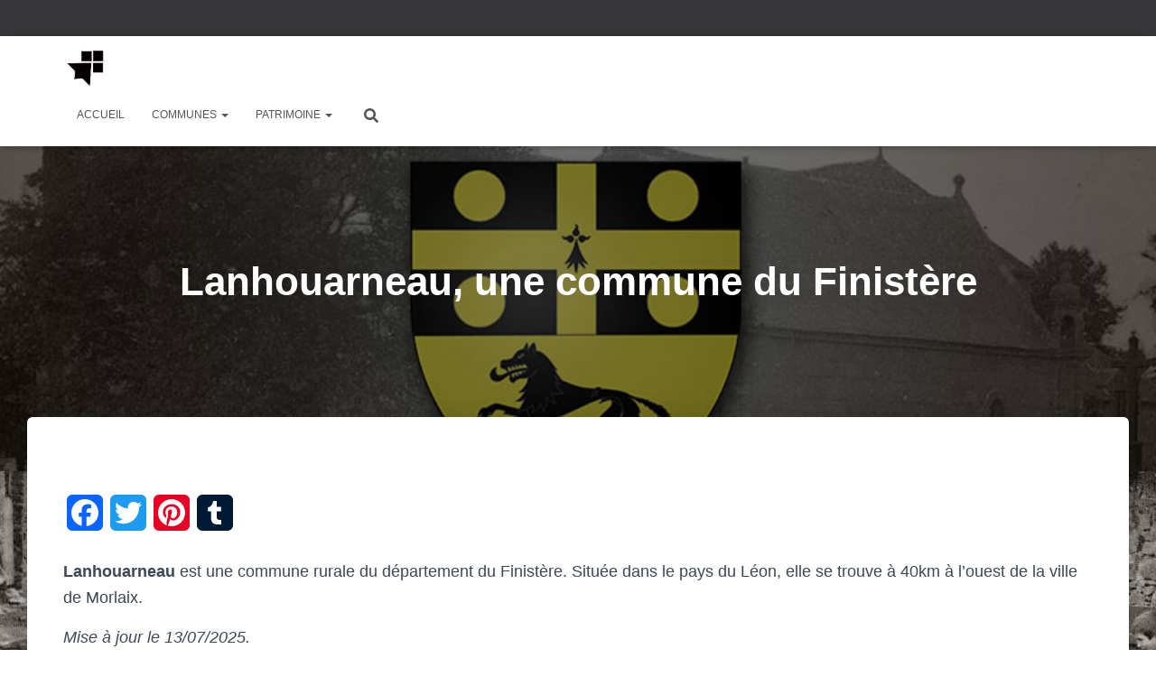

--- FILE ---
content_type: text/html; charset=UTF-8
request_url: https://www.bretagne-decouverte.com/lanhouarneau-commune-finistere/
body_size: 10486
content:
<!DOCTYPE html>
<html lang="fr-FR">

<head>
	<meta charset='UTF-8'>
	<meta name="viewport" content="width=device-width, initial-scale=1">
	<link rel="profile" href="http://gmpg.org/xfn/11">
		<meta name='robots' content='index, follow, max-image-preview:large, max-snippet:-1, max-video-preview:-1' />

	<!-- This site is optimized with the Yoast SEO plugin v19.13 - https://yoast.com/wordpress/plugins/seo/ -->
	<title>Lanhouarneau, une commune du Finistère - Bretagne découverte</title>
	<meta name="description" content="Lanhouarneau est une commune rurale du Finistère. Située dans le pays du Léon, elle se trouve à 40 km à l&#039;ouest de la ville de Morlaix." />
	<link rel="canonical" href="https://www.bretagne-decouverte.com/lanhouarneau-commune-finistere/" />
	<meta property="og:locale" content="fr_FR" />
	<meta property="og:type" content="article" />
	<meta property="og:title" content="Lanhouarneau, une commune du Finistère - Bretagne découverte" />
	<meta property="og:description" content="Lanhouarneau est une commune rurale du Finistère. Située dans le pays du Léon, elle se trouve à 40 km à l&#039;ouest de la ville de Morlaix." />
	<meta property="og:url" content="https://www.bretagne-decouverte.com/lanhouarneau-commune-finistere/" />
	<meta property="og:site_name" content="Bretagne découverte" />
	<meta property="article:modified_time" content="2025-07-14T06:37:16+00:00" />
	<meta property="og:image" content="https://www.bretagne-decouverte.com/wp-content/uploads/2020/04/Commune-de-Lanhouarneau.jpg" />
	<meta property="og:image:width" content="800" />
	<meta property="og:image:height" content="550" />
	<meta property="og:image:type" content="image/jpeg" />
	<meta name="twitter:card" content="summary_large_image" />
	<meta name="twitter:label1" content="Durée de lecture estimée" />
	<meta name="twitter:data1" content="6 minutes" />
	<script type="application/ld+json" class="yoast-schema-graph">{"@context":"https://schema.org","@graph":[{"@type":"WebPage","@id":"https://www.bretagne-decouverte.com/lanhouarneau-commune-finistere/","url":"https://www.bretagne-decouverte.com/lanhouarneau-commune-finistere/","name":"Lanhouarneau, une commune du Finistère - Bretagne découverte","isPartOf":{"@id":"https://www.bretagne-decouverte.com/#website"},"primaryImageOfPage":{"@id":"https://www.bretagne-decouverte.com/lanhouarneau-commune-finistere/#primaryimage"},"image":{"@id":"https://www.bretagne-decouverte.com/lanhouarneau-commune-finistere/#primaryimage"},"thumbnailUrl":"https://www.bretagne-decouverte.com/wp-content/uploads/2020/04/Commune-de-Lanhouarneau.jpg","datePublished":"2025-07-14T06:37:15+00:00","dateModified":"2025-07-14T06:37:16+00:00","description":"Lanhouarneau est une commune rurale du Finistère. Située dans le pays du Léon, elle se trouve à 40 km à l'ouest de la ville de Morlaix.","breadcrumb":{"@id":"https://www.bretagne-decouverte.com/lanhouarneau-commune-finistere/#breadcrumb"},"inLanguage":"fr-FR","potentialAction":[{"@type":"ReadAction","target":["https://www.bretagne-decouverte.com/lanhouarneau-commune-finistere/"]}]},{"@type":"ImageObject","inLanguage":"fr-FR","@id":"https://www.bretagne-decouverte.com/lanhouarneau-commune-finistere/#primaryimage","url":"https://www.bretagne-decouverte.com/wp-content/uploads/2020/04/Commune-de-Lanhouarneau.jpg","contentUrl":"https://www.bretagne-decouverte.com/wp-content/uploads/2020/04/Commune-de-Lanhouarneau.jpg","width":800,"height":550,"caption":"Commune de Lanhouarneau."},{"@type":"BreadcrumbList","@id":"https://www.bretagne-decouverte.com/lanhouarneau-commune-finistere/#breadcrumb","itemListElement":[{"@type":"ListItem","position":1,"name":"Accueil","item":"https://www.bretagne-decouverte.com/"},{"@type":"ListItem","position":2,"name":"Lanhouarneau, une commune du Finistère"}]},{"@type":"WebSite","@id":"https://www.bretagne-decouverte.com/#website","url":"https://www.bretagne-decouverte.com/","name":"Bretagne découverte","description":"Le patrimoine de la Bretagne","publisher":{"@id":"https://www.bretagne-decouverte.com/#organization"},"potentialAction":[{"@type":"SearchAction","target":{"@type":"EntryPoint","urlTemplate":"https://www.bretagne-decouverte.com/?s={search_term_string}"},"query-input":"required name=search_term_string"}],"inLanguage":"fr-FR"},{"@type":"Organization","@id":"https://www.bretagne-decouverte.com/#organization","name":"Bretagne découverte","url":"https://www.bretagne-decouverte.com/","logo":{"@type":"ImageObject","inLanguage":"fr-FR","@id":"https://www.bretagne-decouverte.com/#/schema/logo/image/","url":"https://www.bretagne-decouverte.com/wp-content/uploads/2020/04/favicon.jpg","contentUrl":"https://www.bretagne-decouverte.com/wp-content/uploads/2020/04/favicon.jpg","width":157,"height":157,"caption":"Bretagne découverte"},"image":{"@id":"https://www.bretagne-decouverte.com/#/schema/logo/image/"}}]}</script>
	<!-- / Yoast SEO plugin. -->


<link rel='dns-prefetch' href='//static.addtoany.com' />
<link rel='dns-prefetch' href='//s.w.org' />
<link rel="alternate" type="application/rss+xml" title="Bretagne découverte &raquo; Flux" href="https://www.bretagne-decouverte.com/feed/" />
<link rel="alternate" type="application/rss+xml" title="Bretagne découverte &raquo; Flux des commentaires" href="https://www.bretagne-decouverte.com/comments/feed/" />
<style id='global-styles-inline-css' type='text/css'>
body{--wp--preset--color--black: #000000;--wp--preset--color--cyan-bluish-gray: #abb8c3;--wp--preset--color--white: #ffffff;--wp--preset--color--pale-pink: #f78da7;--wp--preset--color--vivid-red: #cf2e2e;--wp--preset--color--luminous-vivid-orange: #ff6900;--wp--preset--color--luminous-vivid-amber: #fcb900;--wp--preset--color--light-green-cyan: #7bdcb5;--wp--preset--color--vivid-green-cyan: #00d084;--wp--preset--color--pale-cyan-blue: #8ed1fc;--wp--preset--color--vivid-cyan-blue: #0693e3;--wp--preset--color--vivid-purple: #9b51e0;--wp--preset--color--accent: #2059bc;--wp--preset--color--background-color: #2059bc;--wp--preset--color--header-gradient: #2059bc;--wp--preset--gradient--vivid-cyan-blue-to-vivid-purple: linear-gradient(135deg,rgba(6,147,227,1) 0%,rgb(155,81,224) 100%);--wp--preset--gradient--light-green-cyan-to-vivid-green-cyan: linear-gradient(135deg,rgb(122,220,180) 0%,rgb(0,208,130) 100%);--wp--preset--gradient--luminous-vivid-amber-to-luminous-vivid-orange: linear-gradient(135deg,rgba(252,185,0,1) 0%,rgba(255,105,0,1) 100%);--wp--preset--gradient--luminous-vivid-orange-to-vivid-red: linear-gradient(135deg,rgba(255,105,0,1) 0%,rgb(207,46,46) 100%);--wp--preset--gradient--very-light-gray-to-cyan-bluish-gray: linear-gradient(135deg,rgb(238,238,238) 0%,rgb(169,184,195) 100%);--wp--preset--gradient--cool-to-warm-spectrum: linear-gradient(135deg,rgb(74,234,220) 0%,rgb(151,120,209) 20%,rgb(207,42,186) 40%,rgb(238,44,130) 60%,rgb(251,105,98) 80%,rgb(254,248,76) 100%);--wp--preset--gradient--blush-light-purple: linear-gradient(135deg,rgb(255,206,236) 0%,rgb(152,150,240) 100%);--wp--preset--gradient--blush-bordeaux: linear-gradient(135deg,rgb(254,205,165) 0%,rgb(254,45,45) 50%,rgb(107,0,62) 100%);--wp--preset--gradient--luminous-dusk: linear-gradient(135deg,rgb(255,203,112) 0%,rgb(199,81,192) 50%,rgb(65,88,208) 100%);--wp--preset--gradient--pale-ocean: linear-gradient(135deg,rgb(255,245,203) 0%,rgb(182,227,212) 50%,rgb(51,167,181) 100%);--wp--preset--gradient--electric-grass: linear-gradient(135deg,rgb(202,248,128) 0%,rgb(113,206,126) 100%);--wp--preset--gradient--midnight: linear-gradient(135deg,rgb(2,3,129) 0%,rgb(40,116,252) 100%);--wp--preset--duotone--dark-grayscale: url('#wp-duotone-dark-grayscale');--wp--preset--duotone--grayscale: url('#wp-duotone-grayscale');--wp--preset--duotone--purple-yellow: url('#wp-duotone-purple-yellow');--wp--preset--duotone--blue-red: url('#wp-duotone-blue-red');--wp--preset--duotone--midnight: url('#wp-duotone-midnight');--wp--preset--duotone--magenta-yellow: url('#wp-duotone-magenta-yellow');--wp--preset--duotone--purple-green: url('#wp-duotone-purple-green');--wp--preset--duotone--blue-orange: url('#wp-duotone-blue-orange');--wp--preset--font-size--small: 13px;--wp--preset--font-size--medium: 20px;--wp--preset--font-size--large: 36px;--wp--preset--font-size--x-large: 42px;}.has-black-color{color: var(--wp--preset--color--black) !important;}.has-cyan-bluish-gray-color{color: var(--wp--preset--color--cyan-bluish-gray) !important;}.has-white-color{color: var(--wp--preset--color--white) !important;}.has-pale-pink-color{color: var(--wp--preset--color--pale-pink) !important;}.has-vivid-red-color{color: var(--wp--preset--color--vivid-red) !important;}.has-luminous-vivid-orange-color{color: var(--wp--preset--color--luminous-vivid-orange) !important;}.has-luminous-vivid-amber-color{color: var(--wp--preset--color--luminous-vivid-amber) !important;}.has-light-green-cyan-color{color: var(--wp--preset--color--light-green-cyan) !important;}.has-vivid-green-cyan-color{color: var(--wp--preset--color--vivid-green-cyan) !important;}.has-pale-cyan-blue-color{color: var(--wp--preset--color--pale-cyan-blue) !important;}.has-vivid-cyan-blue-color{color: var(--wp--preset--color--vivid-cyan-blue) !important;}.has-vivid-purple-color{color: var(--wp--preset--color--vivid-purple) !important;}.has-black-background-color{background-color: var(--wp--preset--color--black) !important;}.has-cyan-bluish-gray-background-color{background-color: var(--wp--preset--color--cyan-bluish-gray) !important;}.has-white-background-color{background-color: var(--wp--preset--color--white) !important;}.has-pale-pink-background-color{background-color: var(--wp--preset--color--pale-pink) !important;}.has-vivid-red-background-color{background-color: var(--wp--preset--color--vivid-red) !important;}.has-luminous-vivid-orange-background-color{background-color: var(--wp--preset--color--luminous-vivid-orange) !important;}.has-luminous-vivid-amber-background-color{background-color: var(--wp--preset--color--luminous-vivid-amber) !important;}.has-light-green-cyan-background-color{background-color: var(--wp--preset--color--light-green-cyan) !important;}.has-vivid-green-cyan-background-color{background-color: var(--wp--preset--color--vivid-green-cyan) !important;}.has-pale-cyan-blue-background-color{background-color: var(--wp--preset--color--pale-cyan-blue) !important;}.has-vivid-cyan-blue-background-color{background-color: var(--wp--preset--color--vivid-cyan-blue) !important;}.has-vivid-purple-background-color{background-color: var(--wp--preset--color--vivid-purple) !important;}.has-black-border-color{border-color: var(--wp--preset--color--black) !important;}.has-cyan-bluish-gray-border-color{border-color: var(--wp--preset--color--cyan-bluish-gray) !important;}.has-white-border-color{border-color: var(--wp--preset--color--white) !important;}.has-pale-pink-border-color{border-color: var(--wp--preset--color--pale-pink) !important;}.has-vivid-red-border-color{border-color: var(--wp--preset--color--vivid-red) !important;}.has-luminous-vivid-orange-border-color{border-color: var(--wp--preset--color--luminous-vivid-orange) !important;}.has-luminous-vivid-amber-border-color{border-color: var(--wp--preset--color--luminous-vivid-amber) !important;}.has-light-green-cyan-border-color{border-color: var(--wp--preset--color--light-green-cyan) !important;}.has-vivid-green-cyan-border-color{border-color: var(--wp--preset--color--vivid-green-cyan) !important;}.has-pale-cyan-blue-border-color{border-color: var(--wp--preset--color--pale-cyan-blue) !important;}.has-vivid-cyan-blue-border-color{border-color: var(--wp--preset--color--vivid-cyan-blue) !important;}.has-vivid-purple-border-color{border-color: var(--wp--preset--color--vivid-purple) !important;}.has-vivid-cyan-blue-to-vivid-purple-gradient-background{background: var(--wp--preset--gradient--vivid-cyan-blue-to-vivid-purple) !important;}.has-light-green-cyan-to-vivid-green-cyan-gradient-background{background: var(--wp--preset--gradient--light-green-cyan-to-vivid-green-cyan) !important;}.has-luminous-vivid-amber-to-luminous-vivid-orange-gradient-background{background: var(--wp--preset--gradient--luminous-vivid-amber-to-luminous-vivid-orange) !important;}.has-luminous-vivid-orange-to-vivid-red-gradient-background{background: var(--wp--preset--gradient--luminous-vivid-orange-to-vivid-red) !important;}.has-very-light-gray-to-cyan-bluish-gray-gradient-background{background: var(--wp--preset--gradient--very-light-gray-to-cyan-bluish-gray) !important;}.has-cool-to-warm-spectrum-gradient-background{background: var(--wp--preset--gradient--cool-to-warm-spectrum) !important;}.has-blush-light-purple-gradient-background{background: var(--wp--preset--gradient--blush-light-purple) !important;}.has-blush-bordeaux-gradient-background{background: var(--wp--preset--gradient--blush-bordeaux) !important;}.has-luminous-dusk-gradient-background{background: var(--wp--preset--gradient--luminous-dusk) !important;}.has-pale-ocean-gradient-background{background: var(--wp--preset--gradient--pale-ocean) !important;}.has-electric-grass-gradient-background{background: var(--wp--preset--gradient--electric-grass) !important;}.has-midnight-gradient-background{background: var(--wp--preset--gradient--midnight) !important;}.has-small-font-size{font-size: var(--wp--preset--font-size--small) !important;}.has-medium-font-size{font-size: var(--wp--preset--font-size--medium) !important;}.has-large-font-size{font-size: var(--wp--preset--font-size--large) !important;}.has-x-large-font-size{font-size: var(--wp--preset--font-size--x-large) !important;}
</style>
<link rel='stylesheet' id='wpo_min-header-0-css'  href='https://www.bretagne-decouverte.com/wp-content/cache/wpo-minify/1766321190/assets/wpo-minify-header-65083da3.min.css' type='text/css' media='all' />
<script type='text/javascript' id='addtoany-core-js-before'>
window.a2a_config=window.a2a_config||{};a2a_config.callbacks=[];a2a_config.overlays=[];a2a_config.templates={};a2a_localize = {
	Share: "Partager",
	Save: "Enregistrer",
	Subscribe: "S'abonner",
	Email: "E-mail",
	Bookmark: "Marque-page",
	ShowAll: "Montrer tout",
	ShowLess: "Montrer moins",
	FindServices: "Trouver des service(s)",
	FindAnyServiceToAddTo: "Trouver instantan&eacute;ment des services &agrave; ajouter &agrave;",
	PoweredBy: "Propuls&eacute; par",
	ShareViaEmail: "Partager par e-mail",
	SubscribeViaEmail: "S’abonner par e-mail",
	BookmarkInYourBrowser: "Ajouter un signet dans votre navigateur",
	BookmarkInstructions: "Appuyez sur Ctrl+D ou \u2318+D pour mettre cette page en signet",
	AddToYourFavorites: "Ajouter &agrave; vos favoris",
	SendFromWebOrProgram: "Envoyer depuis n’importe quelle adresse e-mail ou logiciel e-mail",
	EmailProgram: "Programme d’e-mail",
	More: "Plus&#8230;",
	ThanksForSharing: "Merci de partager !",
	ThanksForFollowing: "Merci de nous suivre !"
};
</script>
<script type='text/javascript' defer src='https://static.addtoany.com/menu/page.js' id='addtoany-core-js'></script>
<script type='text/javascript' src='https://www.bretagne-decouverte.com/wp-content/cache/wpo-minify/1766321190/assets/wpo-minify-header-1ae81ba4.min.js' id='wpo_min-header-1-js'></script>
<script type='text/javascript' src='https://www.bretagne-decouverte.com/wp-content/cache/wpo-minify/1766321190/assets/wpo-minify-header-747f07d6.min.js' id='wpo_min-header-2-js'></script>
<link rel="https://api.w.org/" href="https://www.bretagne-decouverte.com/wp-json/" /><link rel="alternate" type="application/json" href="https://www.bretagne-decouverte.com/wp-json/wp/v2/pages/666" /><link rel="EditURI" type="application/rsd+xml" title="RSD" href="https://www.bretagne-decouverte.com/xmlrpc.php?rsd" />
<link rel="wlwmanifest" type="application/wlwmanifest+xml" href="https://www.bretagne-decouverte.com/wp-includes/wlwmanifest.xml" /> 
<meta name="generator" content="WordPress 5.9.12" />
<link rel='shortlink' href='https://www.bretagne-decouverte.com/?p=666' />
<link rel="alternate" type="application/json+oembed" href="https://www.bretagne-decouverte.com/wp-json/oembed/1.0/embed?url=https%3A%2F%2Fwww.bretagne-decouverte.com%2Flanhouarneau-commune-finistere%2F" />
<link rel="alternate" type="text/xml+oembed" href="https://www.bretagne-decouverte.com/wp-json/oembed/1.0/embed?url=https%3A%2F%2Fwww.bretagne-decouverte.com%2Flanhouarneau-commune-finistere%2F&#038;format=xml" />

		<!-- GA Google Analytics @ https://m0n.co/ga -->
		<script async src="https://www.googletagmanager.com/gtag/js?id=UA-104259614-1"></script>
		<script>
			window.dataLayer = window.dataLayer || [];
			function gtag(){dataLayer.push(arguments);}
			gtag('js', new Date());
			gtag('config', 'UA-104259614-1');
		</script>

	<style type="text/css" id="custom-background-css">
body.custom-background { background-color: #ffffff; background-image: url("https://www.bretagne-decouverte.com/wp-content/uploads/2020/04/CP-Bodilis-01-1.jpg"); background-position: center top; background-size: auto; background-repeat: no-repeat; background-attachment: scroll; }
</style>
	<link rel="icon" href="https://www.bretagne-decouverte.com/wp-content/uploads/2020/04/favicon-150x100.jpg" sizes="32x32" />
<link rel="icon" href="https://www.bretagne-decouverte.com/wp-content/uploads/2020/04/favicon.jpg" sizes="192x192" />
<link rel="apple-touch-icon" href="https://www.bretagne-decouverte.com/wp-content/uploads/2020/04/favicon.jpg" />
<meta name="msapplication-TileImage" content="https://www.bretagne-decouverte.com/wp-content/uploads/2020/04/favicon.jpg" />
</head>

<body class="page-template page-template-page-templates page-template-template-fullwidth page-template-page-templatestemplate-fullwidth-php page page-id-666 custom-background wp-custom-logo blog-post header-layout-default">
	<svg xmlns="http://www.w3.org/2000/svg" viewBox="0 0 0 0" width="0" height="0" focusable="false" role="none" style="visibility: hidden; position: absolute; left: -9999px; overflow: hidden;" ><defs><filter id="wp-duotone-dark-grayscale"><feColorMatrix color-interpolation-filters="sRGB" type="matrix" values=" .299 .587 .114 0 0 .299 .587 .114 0 0 .299 .587 .114 0 0 .299 .587 .114 0 0 " /><feComponentTransfer color-interpolation-filters="sRGB" ><feFuncR type="table" tableValues="0 0.49803921568627" /><feFuncG type="table" tableValues="0 0.49803921568627" /><feFuncB type="table" tableValues="0 0.49803921568627" /><feFuncA type="table" tableValues="1 1" /></feComponentTransfer><feComposite in2="SourceGraphic" operator="in" /></filter></defs></svg><svg xmlns="http://www.w3.org/2000/svg" viewBox="0 0 0 0" width="0" height="0" focusable="false" role="none" style="visibility: hidden; position: absolute; left: -9999px; overflow: hidden;" ><defs><filter id="wp-duotone-grayscale"><feColorMatrix color-interpolation-filters="sRGB" type="matrix" values=" .299 .587 .114 0 0 .299 .587 .114 0 0 .299 .587 .114 0 0 .299 .587 .114 0 0 " /><feComponentTransfer color-interpolation-filters="sRGB" ><feFuncR type="table" tableValues="0 1" /><feFuncG type="table" tableValues="0 1" /><feFuncB type="table" tableValues="0 1" /><feFuncA type="table" tableValues="1 1" /></feComponentTransfer><feComposite in2="SourceGraphic" operator="in" /></filter></defs></svg><svg xmlns="http://www.w3.org/2000/svg" viewBox="0 0 0 0" width="0" height="0" focusable="false" role="none" style="visibility: hidden; position: absolute; left: -9999px; overflow: hidden;" ><defs><filter id="wp-duotone-purple-yellow"><feColorMatrix color-interpolation-filters="sRGB" type="matrix" values=" .299 .587 .114 0 0 .299 .587 .114 0 0 .299 .587 .114 0 0 .299 .587 .114 0 0 " /><feComponentTransfer color-interpolation-filters="sRGB" ><feFuncR type="table" tableValues="0.54901960784314 0.98823529411765" /><feFuncG type="table" tableValues="0 1" /><feFuncB type="table" tableValues="0.71764705882353 0.25490196078431" /><feFuncA type="table" tableValues="1 1" /></feComponentTransfer><feComposite in2="SourceGraphic" operator="in" /></filter></defs></svg><svg xmlns="http://www.w3.org/2000/svg" viewBox="0 0 0 0" width="0" height="0" focusable="false" role="none" style="visibility: hidden; position: absolute; left: -9999px; overflow: hidden;" ><defs><filter id="wp-duotone-blue-red"><feColorMatrix color-interpolation-filters="sRGB" type="matrix" values=" .299 .587 .114 0 0 .299 .587 .114 0 0 .299 .587 .114 0 0 .299 .587 .114 0 0 " /><feComponentTransfer color-interpolation-filters="sRGB" ><feFuncR type="table" tableValues="0 1" /><feFuncG type="table" tableValues="0 0.27843137254902" /><feFuncB type="table" tableValues="0.5921568627451 0.27843137254902" /><feFuncA type="table" tableValues="1 1" /></feComponentTransfer><feComposite in2="SourceGraphic" operator="in" /></filter></defs></svg><svg xmlns="http://www.w3.org/2000/svg" viewBox="0 0 0 0" width="0" height="0" focusable="false" role="none" style="visibility: hidden; position: absolute; left: -9999px; overflow: hidden;" ><defs><filter id="wp-duotone-midnight"><feColorMatrix color-interpolation-filters="sRGB" type="matrix" values=" .299 .587 .114 0 0 .299 .587 .114 0 0 .299 .587 .114 0 0 .299 .587 .114 0 0 " /><feComponentTransfer color-interpolation-filters="sRGB" ><feFuncR type="table" tableValues="0 0" /><feFuncG type="table" tableValues="0 0.64705882352941" /><feFuncB type="table" tableValues="0 1" /><feFuncA type="table" tableValues="1 1" /></feComponentTransfer><feComposite in2="SourceGraphic" operator="in" /></filter></defs></svg><svg xmlns="http://www.w3.org/2000/svg" viewBox="0 0 0 0" width="0" height="0" focusable="false" role="none" style="visibility: hidden; position: absolute; left: -9999px; overflow: hidden;" ><defs><filter id="wp-duotone-magenta-yellow"><feColorMatrix color-interpolation-filters="sRGB" type="matrix" values=" .299 .587 .114 0 0 .299 .587 .114 0 0 .299 .587 .114 0 0 .299 .587 .114 0 0 " /><feComponentTransfer color-interpolation-filters="sRGB" ><feFuncR type="table" tableValues="0.78039215686275 1" /><feFuncG type="table" tableValues="0 0.94901960784314" /><feFuncB type="table" tableValues="0.35294117647059 0.47058823529412" /><feFuncA type="table" tableValues="1 1" /></feComponentTransfer><feComposite in2="SourceGraphic" operator="in" /></filter></defs></svg><svg xmlns="http://www.w3.org/2000/svg" viewBox="0 0 0 0" width="0" height="0" focusable="false" role="none" style="visibility: hidden; position: absolute; left: -9999px; overflow: hidden;" ><defs><filter id="wp-duotone-purple-green"><feColorMatrix color-interpolation-filters="sRGB" type="matrix" values=" .299 .587 .114 0 0 .299 .587 .114 0 0 .299 .587 .114 0 0 .299 .587 .114 0 0 " /><feComponentTransfer color-interpolation-filters="sRGB" ><feFuncR type="table" tableValues="0.65098039215686 0.40392156862745" /><feFuncG type="table" tableValues="0 1" /><feFuncB type="table" tableValues="0.44705882352941 0.4" /><feFuncA type="table" tableValues="1 1" /></feComponentTransfer><feComposite in2="SourceGraphic" operator="in" /></filter></defs></svg><svg xmlns="http://www.w3.org/2000/svg" viewBox="0 0 0 0" width="0" height="0" focusable="false" role="none" style="visibility: hidden; position: absolute; left: -9999px; overflow: hidden;" ><defs><filter id="wp-duotone-blue-orange"><feColorMatrix color-interpolation-filters="sRGB" type="matrix" values=" .299 .587 .114 0 0 .299 .587 .114 0 0 .299 .587 .114 0 0 .299 .587 .114 0 0 " /><feComponentTransfer color-interpolation-filters="sRGB" ><feFuncR type="table" tableValues="0.098039215686275 1" /><feFuncG type="table" tableValues="0 0.66274509803922" /><feFuncB type="table" tableValues="0.84705882352941 0.41960784313725" /><feFuncA type="table" tableValues="1 1" /></feComponentTransfer><feComposite in2="SourceGraphic" operator="in" /></filter></defs></svg>	<div class="wrapper  default ">
		<header class="header header-with-topbar">
			<div style="display: none"></div><div class="hestia-top-bar">		<div class="container">
			<div class="row">
								<div class="pull-right col-md-12">
									</div>
			</div><!-- /.row -->
		</div><!-- /.container -->
		</div>		<nav class="navbar navbar-default  hestia_right header-with-topbar navbar-not-transparent navbar-fixed-top">
						<div class="container">
				<div class="header-sidebar-wrapper"></div>		<div class="navbar-header">
			<div class="title-logo-wrapper">
				<a class="navbar-brand" href="https://www.bretagne-decouverte.com/"
						title="Bretagne découverte">
					<img  src="https://www.bretagne-decouverte.com/wp-content/uploads/2020/04/favicon.jpg" alt="favicon" width="157" height="157"></a>
			</div>
								<div class="navbar-toggle-wrapper">
						<button type="button" class="navbar-toggle" data-toggle="collapse" data-target="#main-navigation">
								<span class="icon-bar"></span><span class="icon-bar"></span><span class="icon-bar"></span>				<span class="sr-only">Déplier la navigation</span>
			</button>
					</div>
				</div>
		<div id="main-navigation" class="collapse navbar-collapse"><ul id="menu-menu-1" class="nav navbar-nav"><li id="menu-item-34" class="menu-item menu-item-type-custom menu-item-object-custom menu-item-home menu-item-34"><a title="Accueil" href="https://www.bretagne-decouverte.com/">Accueil</a></li>
<li id="menu-item-22599" class="menu-item menu-item-type-taxonomy menu-item-object-category menu-item-has-children menu-item-22599 dropdown"><a title="Communes" href="https://www.bretagne-decouverte.com/category/communes/" class="dropdown-toggle">Communes <span class="caret-wrap"><span class="caret"><svg aria-hidden="true" focusable="false" data-prefix="fas" data-icon="chevron-down" class="svg-inline--fa fa-chevron-down fa-w-14" role="img" xmlns="http://www.w3.org/2000/svg" viewBox="0 0 448 512"><path d="M207.029 381.476L12.686 187.132c-9.373-9.373-9.373-24.569 0-33.941l22.667-22.667c9.357-9.357 24.522-9.375 33.901-.04L224 284.505l154.745-154.021c9.379-9.335 24.544-9.317 33.901.04l22.667 22.667c9.373 9.373 9.373 24.569 0 33.941L240.971 381.476c-9.373 9.372-24.569 9.372-33.942 0z"></path></svg></span></span></a>
<ul role="menu" class="dropdown-menu">
	<li id="menu-item-22600" class="menu-item menu-item-type-post_type menu-item-object-page menu-item-22600"><a title="Communes du Finistère" href="https://www.bretagne-decouverte.com/communes-du-finistere/">Communes du Finistère</a></li>
	<li id="menu-item-22604" class="menu-item menu-item-type-post_type menu-item-object-page menu-item-22604"><a title="Communes des Côtes d’Armor" href="https://www.bretagne-decouverte.com/liste-des-communes-des-cotes-darmor/">Communes des Côtes d’Armor</a></li>
	<li id="menu-item-22603" class="menu-item menu-item-type-post_type menu-item-object-page menu-item-22603"><a title="Communes du Morbihan" href="https://www.bretagne-decouverte.com/communes-du-departement-du-morbihan/">Communes du Morbihan</a></li>
	<li id="menu-item-22602" class="menu-item menu-item-type-post_type menu-item-object-page menu-item-22602"><a title="Communes d’Ille-et-Vilaine" href="https://www.bretagne-decouverte.com/liste-des-communes-dille-et-vilaine/">Communes d’Ille-et-Vilaine</a></li>
	<li id="menu-item-26934" class="menu-item menu-item-type-post_type menu-item-object-page menu-item-26934"><a title="Communes de Loire-Atlantique" href="https://www.bretagne-decouverte.com/liste-des-communes-de-loire-atlantique/">Communes de Loire-Atlantique</a></li>
</ul>
</li>
<li id="menu-item-57586" class="menu-item menu-item-type-taxonomy menu-item-object-category menu-item-has-children menu-item-57586 dropdown"><a title="Patrimoine" href="https://www.bretagne-decouverte.com/category/patrimoine/" class="dropdown-toggle">Patrimoine <span class="caret-wrap"><span class="caret"><svg aria-hidden="true" focusable="false" data-prefix="fas" data-icon="chevron-down" class="svg-inline--fa fa-chevron-down fa-w-14" role="img" xmlns="http://www.w3.org/2000/svg" viewBox="0 0 448 512"><path d="M207.029 381.476L12.686 187.132c-9.373-9.373-9.373-24.569 0-33.941l22.667-22.667c9.357-9.357 24.522-9.375 33.901-.04L224 284.505l154.745-154.021c9.379-9.335 24.544-9.317 33.901.04l22.667 22.667c9.373 9.373 9.373 24.569 0 33.941L240.971 381.476c-9.373 9.372-24.569 9.372-33.942 0z"></path></svg></span></span></a>
<ul role="menu" class="dropdown-menu">
	<li id="menu-item-58248" class="menu-item menu-item-type-post_type menu-item-object-page menu-item-58248"><a title="Mégalithes et stèles de Bretagne" href="https://www.bretagne-decouverte.com/megalithes-et-steles-de-bretagne/">Mégalithes et stèles de Bretagne</a></li>
	<li id="menu-item-57585" class="menu-item menu-item-type-post_type menu-item-object-page menu-item-57585"><a title="Le patrimoine religieux de Bretagne" href="https://www.bretagne-decouverte.com/le-patrimoine-religieux-de-bretagne/">Le patrimoine religieux de Bretagne</a></li>
</ul>
</li>
<li class="hestia-search-in-menu"><div class="hestia-nav-search"><form role="search" method="get" class="search-form" action="https://www.bretagne-decouverte.com/">
				<label>
					<span class="screen-reader-text">Rechercher :</span>
					<input type="search" class="search-field" placeholder="Rechercher…" value="" name="s" />
				</label>
				<input type="submit" class="search-submit" value="Rechercher" />
			</form></div><a class="hestia-toggle-search"><svg xmlns="http://www.w3.org/2000/svg" viewBox="0 0 512 512" width="16" height="16"><path d="M505 442.7L405.3 343c-4.5-4.5-10.6-7-17-7H372c27.6-35.3 44-79.7 44-128C416 93.1 322.9 0 208 0S0 93.1 0 208s93.1 208 208 208c48.3 0 92.7-16.4 128-44v16.3c0 6.4 2.5 12.5 7 17l99.7 99.7c9.4 9.4 24.6 9.4 33.9 0l28.3-28.3c9.4-9.4 9.4-24.6.1-34zM208 336c-70.7 0-128-57.2-128-128 0-70.7 57.2-128 128-128 70.7 0 128 57.2 128 128 0 70.7-57.2 128-128 128z"></path></svg></a></li></ul></div>			</div>
					</nav>
				</header>
<div id="primary" class="boxed-layout-header page-header header-small" data-parallax="active" ><div class="container"><div class="row"><div class="col-md-10 col-md-offset-1 text-center"><h1 class="hestia-title ">Lanhouarneau, une commune du Finistère</h1></div></div></div><div class="header-filter" style="background-image: url(https://www.bretagne-decouverte.com/wp-content/uploads/2020/04/Commune-de-Lanhouarneau.jpg);"></div></div>
<div class="main  main-raised ">
		<div class="blog-post ">
		<div class="container">
			
	<article id="post-666" class="section section-text">
		<div class="row">
			<div class="col-md-12">
				<div class="addtoany_share_save_container addtoany_content addtoany_content_top"><div class="a2a_kit a2a_kit_size_40 addtoany_list" data-a2a-url="https://www.bretagne-decouverte.com/lanhouarneau-commune-finistere/" data-a2a-title="Lanhouarneau, une commune du Finistère"><a class="a2a_button_facebook" href="https://www.addtoany.com/add_to/facebook?linkurl=https%3A%2F%2Fwww.bretagne-decouverte.com%2Flanhouarneau-commune-finistere%2F&amp;linkname=Lanhouarneau%2C%20une%20commune%20du%20Finist%C3%A8re" title="Facebook" rel="nofollow noopener" target="_blank"></a><a class="a2a_button_twitter" href="https://www.addtoany.com/add_to/twitter?linkurl=https%3A%2F%2Fwww.bretagne-decouverte.com%2Flanhouarneau-commune-finistere%2F&amp;linkname=Lanhouarneau%2C%20une%20commune%20du%20Finist%C3%A8re" title="Twitter" rel="nofollow noopener" target="_blank"></a><a class="a2a_button_pinterest" href="https://www.addtoany.com/add_to/pinterest?linkurl=https%3A%2F%2Fwww.bretagne-decouverte.com%2Flanhouarneau-commune-finistere%2F&amp;linkname=Lanhouarneau%2C%20une%20commune%20du%20Finist%C3%A8re" title="Pinterest" rel="nofollow noopener" target="_blank"></a><a class="a2a_button_tumblr" href="https://www.addtoany.com/add_to/tumblr?linkurl=https%3A%2F%2Fwww.bretagne-decouverte.com%2Flanhouarneau-commune-finistere%2F&amp;linkname=Lanhouarneau%2C%20une%20commune%20du%20Finist%C3%A8re" title="Tumblr" rel="nofollow noopener" target="_blank"></a></div></div>
<p><strong>Lanhouarneau </strong>est une commune rurale du département du Finistère. Située dans le pays du Léon, elle se trouve à 40km à l&rsquo;ouest de la ville de Morlaix.</p>



<p><em>Mise à jour le 13/07/2025.</em></p>



<span id="more-666"></span>



<hr class="wp-block-separator has-text-color has-background has-accent-background-color has-accent-color is-style-wide"/>



<h2 class="has-accent-color has-text-color">■ Sommaire</h2>



<div class="wp-block-columns">
<div class="wp-block-column">
<p>▶ <a href="#info">Des informations sur Lanhouarneau</a><br>▶ <a href="#topo">Toponymie</a><br>▶ <a href="#histoire">Histoire de la commune</a><br>▶ <a href="#situation">Situation géographique</a></p>
</div>



<div class="wp-block-column">
<p>▶ <a href="#decouvrir">Découvrir Lanhouarneau</a><br>▶ <a href="#mom">Le monument aux morts</a><br>▶ <a href="#blason">Le blason de la commune</a></p>
</div>
</div>



<hr class="wp-block-separator has-text-color has-background has-accent-background-color has-accent-color is-style-wide" id="info"/>



<h2 class="has-accent-color has-text-color">■ Des informations sur Lanhouarneau</h2>



<p><strong>Département </strong>: <a href="https://www.bretagne-decouverte.com/communes-du-finistere/">Finistère</a><br><strong>Arrondissement </strong>: Morlaix<br><strong>Canton </strong>: <a href="https://www.bretagne-decouverte.com/le-canton-de-saint-pol-de-leon-finistere/">Saint-Pol-de-Léon</a><br><strong>Intercommunalité </strong>: CC Haut-Léon Communauté</p>



<p><strong>Pays historique </strong>: Le Léon<br><strong>Pays traditionnel</strong> : Le Haut-Léon<strong><br><br>Gentilé</strong> : Lanhouarnéens, Lanhouarnéennes<br><strong>Population</strong> : 1305 hab. (2021)<br><strong>Densité</strong> : 74 hab./km²<br><strong>Superficie</strong> : 17,69 km²</p>



<div class="wp-block-columns">
<div class="wp-block-column">
<figure class="wp-block-image size-large"><a href="https://www.bretagne-decouverte.com/wp-content/uploads/2023/02/071-000-lanhouarneau-mairie.jpg"><img width="1024" height="682" src="https://www.bretagne-decouverte.com/wp-content/uploads/2023/02/071-000-lanhouarneau-mairie-1024x682.jpg" alt="Mairie de la commune de Lanhouarneau dans le Finistère." class="wp-image-31344" srcset="https://www.bretagne-decouverte.com/wp-content/uploads/2023/02/071-000-lanhouarneau-mairie-1024x682.jpg 1024w, https://www.bretagne-decouverte.com/wp-content/uploads/2023/02/071-000-lanhouarneau-mairie-300x200.jpg 300w, https://www.bretagne-decouverte.com/wp-content/uploads/2023/02/071-000-lanhouarneau-mairie-150x100.jpg 150w, https://www.bretagne-decouverte.com/wp-content/uploads/2023/02/071-000-lanhouarneau-mairie-768x511.jpg 768w, https://www.bretagne-decouverte.com/wp-content/uploads/2023/02/071-000-lanhouarneau-mairie-1536x1022.jpg 1536w, https://www.bretagne-decouverte.com/wp-content/uploads/2023/02/071-000-lanhouarneau-mairie-360x240.jpg 360w, https://www.bretagne-decouverte.com/wp-content/uploads/2023/02/071-000-lanhouarneau-mairie.jpg 1600w" sizes="(max-width: 1024px) 100vw, 1024px" /></a></figure>
</div>



<div class="wp-block-column">
<p>■ <strong>La mairie de Lanhouarneau</strong><br><strong>Adresse : </strong>1 Place de la Mairie, 29430 Lanhouarneau<br><strong>Position :</strong> <a href="#carte">48.579669, -4.210833</a><br><strong>Altitude :</strong> 91 m<strong><br>Site internet</strong> : <a href="https://lanhouarneau.fr/" target="_blank" rel="noreferrer noopener">www.lanhouarneau.fr</a></p>
</div>
</div>



<p><strong>■ Communes limitrophes</strong> :<br><a href="https://www.bretagne-decouverte.com/plounevez-lochrist-commune-finistere/">Plounévez-Lochrist</a> &#8211; <a href="https://www.bretagne-decouverte.com/saint-vougay-commune-finistere/">Saint-Vougay</a> &#8211; <a href="https://www.bretagne-decouverte.com/saint-derrien-commune-finistere/">Saint-Derrien</a> &#8211; <a href="https://www.bretagne-decouverte.com/plouneventer-commune-finistere/">Plounéventer</a> &#8211; <a href="https://www.bretagne-decouverte.com/saint-meen-commune-finistere/">Saint-Méen</a> &#8211; <a href="https://www.bretagne-decouverte.com/plouider-commune-finistere/">Plouider</a></p>



<p>■ <strong>Quelques cartes</strong> :</p>



<p><a href="https://www.bretagne-decouverte.com/wp-content/uploads/2022/08/bretagne-carte.jpg" alt="Carte de la Bretagne." class="foobox"><img loading="lazy" src="https://www.bretagne-decouverte.com/wp-content/uploads/2022/08/fond-carte-bretagne.jpg" alt="Carte de la Bretagne" width="200" height="100"></a>
 <a href="https://www.bretagne-decouverte.com/wp-content/uploads/2022/08/bretagne-finistere-general.jpg" alt="Carte du département du Finistère (29) en Bretagne." class="foobox"><img loading="lazy" src="https://www.bretagne-decouverte.com/wp-content/uploads/2022/08/fond-finistere-300x150.jpg" alt="Carte du département du Finistère (29) en Bretagne." width="200" height="100"></a>
 <a href="https://www.bretagne-decouverte.com/wp-content/uploads/2022/08/Bretagne-Leon.jpg" alt="Carte du pays historique du Léon en Bretagne." class="foobox"><img loading="lazy" src="https://www.bretagne-decouverte.com/wp-content/uploads/2022/08/fond-leon.jpg" alt="Carte du département du pays historique du Léon en Bretagne." width="200" height="100"></a><br>
<img class="wp-image-22610" style="width: 14px;" src="https://www.bretagne-decouverte.com/wp-content/uploads/2022/08/triangle-noir.png" alt="fleche verte"> <a href="https://www.bretagne-decouverte.com/cartes-de-bretagne/">Voir toutes les cartes.</a></p>



<hr class="wp-block-separator has-text-color has-background has-accent-background-color has-accent-color is-style-wide" id="topo"/>



<h2 class="has-accent-color has-text-color">■ Toponymie</h2>



<div class="wp-container-1 wp-block-group"><div class="wp-block-group__inner-container">
<p>L&rsquo;origine du nom de <strong>Lanhouarneau </strong>vient du breton <em>lann</em>, ermitage, et de saint Houarneo, nom breton d&rsquo;Hervé.<br>En breton, la commune se nomme <strong><em>Lanhouarne</em></strong>.</p>
</div></div>



<hr class="wp-block-separator has-text-color has-background has-accent-background-color has-accent-color is-style-wide" id="histoire"/>



<h2 class="has-accent-color has-text-color">■ Histoire de la commune de Lanhouarneau</h2>



<p>La découverte de haches de pierre polie à Park-ar-Parker et d&rsquo;un tumulus à Goarem-ar-Dorgen atteste une présence humaine au Néolithique et à l&rsquo;âge du bronze sur le territoire de <strong>Lanhouarneau</strong>.<br>Des tuiles et des fragments de poteries gallo-romaines abondent également dans plusieurs endroits de la commune. Mais la fondation de <strong>Lanhouarneau </strong>remonte surtout au VI<sup>e</sup> siècle, avec l&rsquo;installation de saint Hervé.<br>Dès le Moyen Âge, de grandes surfaces de landes et de bois sont défrichées. Le pays s&rsquo;enrichit au XVI<sup>e</sup> siècle grâce à l&rsquo;élevage, à la culture et au tissage du lin.<br>La Révolution marque son passage par quelques actes de vandalisme. Ainsi, en 1790, un décret prescrit d&rsquo;effacer les signes de prééminence des nobles&nbsp;: armoiries, bancs seigneuriaux et caveaux funéraires. Au XIX<sup>e</sup> siècle, les activités économiques se diversifient&nbsp;: le bourg compte de nombreuses professions aujourd&rsquo;hui disparues, comme bourrelier, bonnetier, tailleur, repasseuse et marchand de beurre. <strong>Lanhouarneau </strong>prospère, développe marchés et foires et résiste même à l&rsquo;exode rural du début du XX<sup>e</sup> siècle.</p>



<div class="wp-block-image is-style-default"><figure class="aligncenter size-large"><a href="https://www.bretagne-decouverte.com/wp-content/uploads/2020/05/Lanhouarneau-CPA01-a.jpg"><img loading="lazy" width="1024" height="644" src="https://www.bretagne-decouverte.com/wp-content/uploads/2020/05/Lanhouarneau-CPA01-a-1024x644.jpg" alt="L'église Saint-Hervé dans le bourg de Lanhouarneau au début des années 1900." class="wp-image-11159" srcset="https://www.bretagne-decouverte.com/wp-content/uploads/2020/05/Lanhouarneau-CPA01-a-1024x644.jpg 1024w, https://www.bretagne-decouverte.com/wp-content/uploads/2020/05/Lanhouarneau-CPA01-a-300x189.jpg 300w, https://www.bretagne-decouverte.com/wp-content/uploads/2020/05/Lanhouarneau-CPA01-a-768x483.jpg 768w, https://www.bretagne-decouverte.com/wp-content/uploads/2020/05/Lanhouarneau-CPA01-a.jpg 1280w" sizes="(max-width: 1024px) 100vw, 1024px" /></a><figcaption>Vue d&rsquo;ensemble de l&rsquo;église Saint-Hervé de Lanhouarneau. Carte postale du début des années 1900.</figcaption></figure></div>



<hr class="wp-block-separator has-text-color has-background has-accent-background-color has-accent-color is-style-wide" id="situation"/>



<h2 class="has-accent-color has-text-color" id="carte">■ Situation géographique</h2>



<p>La position de la mairie de <strong>Lanhouarneau</strong>. N&rsquo;hésitez pas à naviguer sur cette carte pour faire de belles découvertes en Bretagne.</p>



<iframe loading="lazy" marginwidth="1px" marginheight="1px" allowfullscreen="" src="//umap.openstreetmap.fr/fr/map/bretagne_835710?scaleControl=true&amp;miniMap=false&amp;scrollWheelZoom=false&amp;zoomControl=true&amp;allowEdit=false&amp;moreControl=false&amp;searchControl=true&amp;tilelayersControl=null&amp;embedControl=null&amp;datalayersControl=false&amp;onLoadPanel=undefined&amp;captionBar=false&amp;locateControl=null#15/48.579669/-4.210833
" width="80%" height="400px" frameborder="1"></iframe>



<hr class="wp-block-separator has-text-color has-background has-accent-background-color has-accent-color is-style-wide" id="decouvrir"/>



<h2 class="has-accent-color has-text-color">■ Découvrir à Lanhouarneau</h2>



<h3 class="has-accent-color has-text-color">L&rsquo;église Saint-Hervé</h3>



<div class="wp-block-columns">
<div class="wp-block-column" style="flex-basis:33.33%">
<figure class="wp-block-image size-full is-resized"><a href="https://www.bretagne-decouverte.com/leglise-saint-herve-de-lanhouarneau/"><img src="https://www.bretagne-decouverte.com/wp-content/uploads/2023/01/071-001-360.jpg" alt="Vignette de l'église Saint-Hervé sur la commune de Lanhouarneau.." class="wp-image-30980" width="300" srcset="https://www.bretagne-decouverte.com/wp-content/uploads/2023/01/071-001-360.jpg 800w, https://www.bretagne-decouverte.com/wp-content/uploads/2023/01/071-001-360-300x150.jpg 300w, https://www.bretagne-decouverte.com/wp-content/uploads/2023/01/071-001-360-768x384.jpg 768w" sizes="(max-width: 800px) 100vw, 800px" /></a></figure>
</div>



<div class="wp-block-column" style="flex-basis:66.66%">
<p><img loading="lazy" width="18" height="18" class="wp-image-22610" src="https://www.bretagne-decouverte.com/wp-content/uploads/2021/12/logo-MH2.png" alt="Logo monunents historiques"> Inscrit monument historique le 08/10/2021.<br>L&rsquo;église conserve une relique de son saint patron. Elle est inscrit comme monument historique depuis 2021.<br>▶ <a href="https://www.bretagne-decouverte.com/leglise-saint-herve-de-lanhouarneau/">Découvrez cette église &#8230;</a></p>
</div>
</div>



<hr class="wp-block-separator has-text-color has-background has-accent-background-color has-accent-color is-style-wide" id="mom"/>



<h2 class="has-accent-color has-text-color">■ Le monument aux morts</h2>



<div class="wp-block-columns">
<div class="wp-block-column" style="flex-basis:33.33%">
<figure class="wp-block-image size-large is-resized"><a href="https://www.bretagne-decouverte.com/wp-content/uploads/2023/02/lanouharneau-monument-aux-morts.jpg"><img src="https://www.bretagne-decouverte.com/wp-content/uploads/2023/02/lanouharneau-monument-aux-morts-554x800.jpg" alt="Le monument aux morts de la commune de Lanhouarneau." class="wp-image-31536" width="300" srcset="https://www.bretagne-decouverte.com/wp-content/uploads/2023/02/lanouharneau-monument-aux-morts-554x800.jpg 554w, https://www.bretagne-decouverte.com/wp-content/uploads/2023/02/lanouharneau-monument-aux-morts-139x200.jpg 139w, https://www.bretagne-decouverte.com/wp-content/uploads/2023/02/lanouharneau-monument-aux-morts-768x1108.jpg 768w, https://www.bretagne-decouverte.com/wp-content/uploads/2023/02/lanouharneau-monument-aux-morts.jpg 1050w" sizes="(max-width: 554px) 100vw, 554px" /></a><figcaption>Le monument aux morts de la commune de Lanhouarneau.</figcaption></figure>
</div>



<div class="wp-block-column" style="flex-basis:66.66%">
<p>Le monument aux morts de Lanhouarneau se trouve auprès de l&rsquo;église :<br>67 noms pour la guerre 1914-1918 ;<br>6 noms pour la guerre 1939-1945.</p>



<a href="https://www.bretagne-decouverte.com/wp-content/uploads/2023/02/lanouharneau-monument-aux-morts-1.jpg" alt="Les noms gravés sur le monument aux morts de Lanhouarneau" class="foobox"><img loading="lazy" src="https://www.bretagne-decouverte.com/wp-content/uploads/2023/02/lanouharneau-monument-aux-morts-1.jpg" width="96" height="128"></a>
<a href="https://www.bretagne-decouverte.com/wp-content/uploads/2023/02/lanouharneau-monument-aux-morts-2.jpg" alt="Les noms gravés sur le monument aux morts de Lanhouarneau" class="foobox"><img loading="lazy" src="https://www.bretagne-decouverte.com/wp-content/uploads/2023/02/lanouharneau-monument-aux-morts-2.jpg" width="96" height="128"></a>
<a href="https://www.bretagne-decouverte.com/wp-content/uploads/2023/02/lanouharneau-monument-aux-morts-3.jpg" alt="Les noms gravés sur le monument aux morts de Lanhouarneau" class="foobox"><img loading="lazy" src="https://www.bretagne-decouverte.com/wp-content/uploads/2023/02/lanouharneau-monument-aux-morts-3.jpg" width="96" height="128"></a>
</div>
</div>



<hr class="wp-block-separator has-text-color has-background has-accent-background-color has-accent-color is-style-wide" id="blason"/>



<h2 class="has-accent-color has-text-color">■ Blason de la commune</h2>



<div class="wp-block-columns">
<div class="wp-block-column" style="flex-basis:33.33%">
<div class="wp-block-image"><figure class="alignleft size-large is-resized"><a href="https://www.bretagne-decouverte.com/wp-content/uploads/2020/04/Blason-de-Lanouharneau.png"><img loading="lazy" src="https://www.bretagne-decouverte.com/wp-content/uploads/2020/04/Blason-de-Lanouharneau-727x800.png" alt="Blason de la commune de Lanhouarneau." class="wp-image-1391" width="182" height="200" srcset="https://www.bretagne-decouverte.com/wp-content/uploads/2020/04/Blason-de-Lanouharneau-727x800.png 727w, https://www.bretagne-decouverte.com/wp-content/uploads/2020/04/Blason-de-Lanouharneau-182x200.png 182w, https://www.bretagne-decouverte.com/wp-content/uploads/2020/04/Blason-de-Lanouharneau-768x845.png 768w, https://www.bretagne-decouverte.com/wp-content/uploads/2020/04/Blason-de-Lanouharneau.png 1200w" sizes="(max-width: 182px) 100vw, 182px" /></a></figure></div>
</div>



<div class="wp-block-column" style="flex-basis:66.66%">
<p><strong>Description</strong><br>Coupé, au premier de sable à la croix d&rsquo;or chargée en cœur d&rsquo;une moucheture d&rsquo;hermine de sable et cantonnée de quatre besants d&rsquo;or, au second d&rsquo;or au loup passant de sable allumé aussi d&rsquo;or.<br><em>Source : wikipedia.org</em><br></p>
</div>
</div>
			</div>
		</div>
	</article>
		</div>
	</div>
</div>

					<footer class="footer footer-black footer-big">
						<div class="container">
								
		<div class="content">
			<div class="row">
				<div class="col-md-4"><div id="block-47" class="widget widget_block">
<div class="wp-block-columns">
<div class="wp-block-column"></div>



<div class="wp-block-column"></div>



<div class="wp-block-column"></div>
</div>
</div></div>			</div>
		</div>
		<hr/>
										<div class="hestia-bottom-footer-content"><ul id="menu-menu-2" class="footer-menu pull-left"><li class="menu-item menu-item-type-custom menu-item-object-custom menu-item-home menu-item-34"><a href="https://www.bretagne-decouverte.com/">Accueil</a></li>
<li class="menu-item menu-item-type-taxonomy menu-item-object-category menu-item-has-children menu-item-22599"><a href="https://www.bretagne-decouverte.com/category/communes/">Communes</a></li>
<li class="menu-item menu-item-type-taxonomy menu-item-object-category menu-item-has-children menu-item-57586"><a href="https://www.bretagne-decouverte.com/category/patrimoine/">Patrimoine</a></li>
</ul><div class="copyright pull-right">Hestia | Développé par <a href="https://themeisle.com%20" rel="nofollow">ThemeIsle</a></div></div>			</div>
					</footer>
			</div>

		<button class="hestia-scroll-to-top hestia-scroll-right " title="Activer le retour en haut">
							<svg xmlns="http://www.w3.org/2000/svg" viewBox="0 0 320 512" width="12.5px" height="20px"><path fill="currentColor" d="M177 255.7l136 136c9.4 9.4 9.4 24.6 0 33.9l-22.6 22.6c-9.4 9.4-24.6 9.4-33.9 0L160 351.9l-96.4 96.4c-9.4 9.4-24.6 9.4-33.9 0L7 425.7c-9.4-9.4-9.4-24.6 0-33.9l136-136c9.4-9.5 24.6-9.5 34-.1zm-34-192L7 199.7c-9.4 9.4-9.4 24.6 0 33.9l22.6 22.6c9.4 9.4 24.6 9.4 33.9 0l96.4-96.4 96.4 96.4c9.4 9.4 24.6 9.4 33.9 0l22.6-22.6c9.4-9.4 9.4-24.6 0-33.9l-136-136c-9.2-9.4-24.4-9.4-33.8 0z"></path></svg>								</button>
		<style>.wp-container-1 .alignleft { float: left; margin-right: 2em; }.wp-container-1 .alignright { float: right; margin-left: 2em; }</style>
<link rel='stylesheet' id='wpo_min-footer-0-css'  href='https://www.bretagne-decouverte.com/wp-content/cache/wpo-minify/1766321190/assets/wpo-minify-footer-384f1a71.min.css' type='text/css' media='all' />
<script type='text/javascript' id='wpo_min-footer-0-js-extra'>
/* <![CDATA[ */
var requestpost = {"ajaxurl":"https:\/\/www.bretagne-decouverte.com\/wp-admin\/admin-ajax.php","disable_autoslide":"","masonry":"","scroll_offset":"0"};
/* ]]> */
</script>
<script type='text/javascript' src='https://www.bretagne-decouverte.com/wp-content/cache/wpo-minify/1766321190/assets/wpo-minify-footer-f2c01f91.min.js' id='wpo_min-footer-0-js'></script>
			<script type="text/javascript">
				jQuery.fn.prettyPhoto   = function () { return this; };
				jQuery.fn.fancybox      = function () { return this; };
				jQuery.fn.fancyZoom     = function () { return this; };
				jQuery.fn.colorbox      = function () { return this; };
				jQuery.fn.magnificPopup = function () { return this; };
			</script>
		</body>
</html>


--- FILE ---
content_type: text/html; charset=utf-8
request_url: https://umap.openstreetmap.fr/fr/map/bretagne_835710?scaleControl=true&miniMap=false&scrollWheelZoom=false&zoomControl=true&allowEdit=false&moreControl=false&searchControl=true&tilelayersControl=null&embedControl=null&datalayersControl=false&onLoadPanel=undefined&captionBar=false&locateControl=null
body_size: 11540
content:




<!DOCTYPE html>
<html 
      lang="fr">
  <head>
    <title>
      
  Bretagne - uMap - Online map creator

    </title>
    <meta charset="utf-8">
    <meta name="description"
          content="uMap permet de créer des cartes personnalisées sur des fonds OpenStreetMap en un instant et les afficher dans votre site.">
    <meta name="keywords" content="map, umap">
    
  
  



<link rel="stylesheet"
      href="/static/umap/vendors/leaflet/leaflet.f18ae622e307.css" />
<link rel="stylesheet"
      href="/static/umap/vendors/minimap/Control.MiniMap.min.f5616cda6e8e.css" />
<link rel="stylesheet"
      href="/static/umap/vendors/measurable/Leaflet.Measurable.e0d4c475cd42.css" />
<link rel="stylesheet"
      href="/static/umap/vendors/fullscreen/leaflet.fullscreen.6dd7f1493d15.css" />
<link rel="stylesheet"
      href="/static/umap/vendors/locatecontrol/L.Control.Locate.min.e6109be62f05.css" />
<link rel="stylesheet"
      href="/static/umap/vendors/iconlayers/iconLayers.3c1ee6bd830e.css" />
<link rel="stylesheet" href="/static/umap/vars.2d0384e3de9c.css" />
<link rel="stylesheet" href="/static/umap/font.abdc7e1f8eb9.css" />
<link rel="stylesheet" href="/static/umap/base.c47aabe104a4.css" />
<link rel="stylesheet" href="/static/umap/css/popup.742f49f38ded.css" />
<link rel="stylesheet" href="/static/umap/css/form.2f6b94ffcf36.css" />
<link rel="stylesheet" href="/static/umap/css/icon.c88700bd5ef0.css" />
<link rel="stylesheet" href="/static/umap/content.7a1870c63354.css" />
<link rel="stylesheet" href="/static/umap/nav.6694118cd97a.css" />
<link rel="stylesheet" href="/static/umap/map.995028c5d1ca.css" />
<link rel="stylesheet" href="/static/umap/css/slideshow.da8522a97215.css" />
<link rel="stylesheet" href="/static/umap/css/contextmenu.8dd5a47e9b7c.css" />
<link rel="stylesheet" href="/static/umap/css/panel.8d25d410c237.css" />
<link rel="stylesheet" href="/static/umap/css/window.14807e0243cf.css" />
<link rel="stylesheet" href="/static/umap/css/tooltip.a36b731ab511.css" />
<link rel="stylesheet" href="/static/umap/css/dialog.1584daef35ed.css" />
<link rel="stylesheet" href="/static/umap/css/importers.eede1d0d52fc.css" />
<link rel="stylesheet" href="/static/umap/css/tableeditor.e51ce47ee59d.css" />
<link rel="stylesheet" href="/static/umap/css/bar.ef4307d7b637.css" />
<link rel="stylesheet" href="/static/umap/css/browser.5d413a54a328.css" />
<link rel="stylesheet" href="/static/umap/theme.6d28e9fc6acb.css" />


  
      <script
  src="https://js.sentry-cdn.com/7be080984d5b415b88b2628181dbac2a.min.js"
  crossorigin="anonymous"
></script>
<style type="text/css">
  /* REMOVEME when 3805d7f30851fb39d36119971a3ad54b9579f2ec is released (==2.4.2) */
  .importers ul [type=button] {
      line-height: 1rem;
  }
  .importers ul [type=button]:before {
      margin-bottom: var(--gutter);
  }
</style>

    
  


<script type="module"
        src="/static/umap/vendors/leaflet/leaflet-src.esm.8061ab6fa5db.js"
        defer></script>
<script type="module"
        src="/static/umap/js/modules/leaflet-configure.a59b5f0f4d54.js"
        defer></script>
<script src="/static/umap/vendors/heat/leaflet-heat.7c49f3d195e1.js" defer></script>

  
    <script src="/static/umap/locale/fr.5a69ab7639d5.js" defer></script>
  

<script src="/static/umap/vendors/editable/Path.Drag.a0809fcb697e.js" defer></script>
<script src="/static/umap/vendors/editable/Leaflet.Editable.7ba08dd861fd.js" defer></script>
<script type="module" src="/static/umap/js/modules/global.60bca31c9001.js" defer></script>
<script src="/static/umap/vendors/hash/leaflet-hash.4bcde8e8d544.js" defer></script>
<script src="/static/umap/vendors/minimap/Control.MiniMap.min.4c4b8e7e5ebf.js"
        defer></script>
<script src="/static/umap/vendors/csv2geojson/csv2geojson.56594ce16722.js" defer></script>
<script src="/static/umap/vendors/osmtogeojson/osmtogeojson.bc21b389e3bd.js" defer></script>
<script src="/static/umap/vendors/loading/Control.Loading.3cc734d7f8e8.js" defer></script>
<script src="/static/umap/vendors/photon/leaflet.photon.788d6843f11d.js" defer></script>
<script src="/static/umap/vendors/fullscreen/Leaflet.fullscreen.min.17ff40b18ca8.js"
        defer></script>
<script src="/static/umap/vendors/measurable/Leaflet.Measurable.4c788e494421.js"
        defer></script>
<script src="/static/umap/vendors/iconlayers/iconLayers.73b220e72069.js" defer></script>
<script src="/static/umap/vendors/locatecontrol/L.Control.Locate.min.d8fb5ef4e24c.js"
        defer></script>
<script src="/static/umap/vendors/textpath/leaflet.textpath.66511c23e1b2.js"
        defer></script>
<script src="/static/umap/vendors/simple-statistics/simple-statistics.min.b696f8b6577e.js"
        defer></script>
<script src="/static/umap/js/umap.controls.9a9fa36a07da.js" defer></script>
<script type="module" src="/static/umap/js/components/fragment.e7f3fa798dac.js" defer></script>
<script type="module" src="/static/umap/js/components/modal.4bdbb3deec7a.js" defer></script>
<script type="module" src="/static/umap/js/components/copiable.02bb747a4f5a.js" defer></script>


  
  <link rel="alternate"
        type="application/json+oembed"
        href="http://umap.openstreetmap.fr/map/oembed/?url=http%3A%2F%2Fumap.openstreetmap.fr%2Ffr%2Fmap%2Fbretagne_835710&format=json"
        title="Bretagne oEmbed URL" />
  <meta property="og:url" content="https://umap.openstreetmap.fr/fr/map/bretagne_835710" />
  <meta property="og:title" content="Bretagne" />
  <meta property="og:description" content="Découvrez tout le patrimoine de la Bretagne." />
  <meta property="og:site_name" content="uMap" />

    <meta name="viewport"
          content="width=device-width, initial-scale=1.0, maximum-scale=1.0, user-scalable=no" />
    
    
    <link rel="icon"
          href="/static/umap/favicons/favicon.d00639428e40.ico"
          sizes="32x32">
    <link rel="icon"
          href="/static/umap/favicons/icon.a93d14e37669.svg"
          type="image/svg+xml">
    <link rel="apple-touch-icon"
          href="/static/umap/favicons/apple-touch-icon.02fdccd547b9.png">
    <!-- 180×180 -->
    <link rel="manifest" href="/manifest.webmanifest">
    
  </head>
  <body class="
  map_detail
">
    
    
    
  
    






<style type="text/css">
    @import "/static/umap/js/components/alerts/alert.eee42bd76843.css";
</style>

<template id="umap-alert-template">
  <div role="dialog" class="dark window umap-alert">
    <div>
      <p role="alert">
      </p>
    </div>
    <ul class="buttons">
      <li>
        <button class="icon icon-16 icon-close"
                aria-label="Fermer"
                data-close>
        </button>
      </li>
    </ul>
  </div>
</template>
<umap-alert></umap-alert>
<template id="umap-alert-creation-template">
  <div role="dialog" class="dark window umap-alert">
    <div>
      <h3 role="alert">
      </h3>
      
      <p class="aplat">
        Oups, c'est involontaire, je voudrais  <a href="/fr/login/" class="login">créer un compte</a> ou <a href="/fr/login/" class="login">me connecter</a> (pas de panique, on va lier la carte à votre compte).
      </p>
      <div class="anonymous soft-rounded aplat">
        <h4><i class="icon icon-16 icon-anonymous"></i> Oui, je veux continuer à éditer sans être connecté, je vais bien conserver le lien secret d'édition afin de pouvoir modifier ma carte plus tard ou sur un autre appareil.</h4>
        <div id="link-wrapper">
          <form>
            <label for="url">
              Ceci est le lien d'édition secret, gardez-le en lieu sûr :
            </label>
            <fieldset role="group">
              <input type="url" name="url" id="url">
              <input type="button" value="Copier le lien">
            </fieldset>
          </form>
        </div>
        <div id="form-wrapper" hidden>
          <form>
            <label for="email">
              Entrez votre courriel pour recevoir le lien secret :
            </label>
            <fieldset role="group">
              <input type="email"
                     name="email"
                     id="email"
                     placeholder="Courriel"
                     required>
              <input type="submit"
                     value="Envoyer le lien"
                     class="umap-action">
            </fieldset>
          </form>
        </div>
      </div>
    </div>
    <ul class="buttons">
      <li>
        <button class="icon icon-16 icon-close"
                aria-label="Fermer"
                data-close>
        </button>
      </li>
    </ul>
  </div>
</template>
<umap-alert-creation></umap-alert-creation>
<template id="umap-alert-conflict-template">
  <div role="dialog" class="dark window umap-alert">
    <div>
      <p role="alert">
      </p>
      <div id="conflict-wrapper">
        <form>
          <a href="#" onclick="document.url" target="_blank">Voir leurs changements dans un nouvel onglet</a>
          <input id="your-changes"
                 type="submit"
                 value="Garder mes changements et écraser les leurs">
          <input id="their-changes"
                 type="submit"
                 value="Garder leurs changements et écraser les miens">
        </form>
      </div>
    </div>
    <ul class="buttons">
      <li>
        <button class="icon icon-16 icon-close"
                aria-label="Fermer"
                data-close>
        </button>
      </li>
    </ul>
  </div>
</template>
<umap-alert-conflict></umap-alert-conflict>

<script type="module">
  import { register } from '/static/umap/js/components/base.c9012bd0018e.js'
  import {
    uMapAlert,
    uMapAlertCreation,
    uMapAlertConflict
  } from '/static/umap/js/components/alerts/alert.23a48eacc80d.js'
  register(uMapAlert, 'umap-alert')
  register(uMapAlertCreation, 'umap-alert-creation')
  register(uMapAlertConflict, 'umap-alert-conflict')
</script>




<div id="map">
</div>
<!-- djlint:off -->
<script id="map-settings" data-settings="{&quot;type&quot;: &quot;Feature&quot;, &quot;geometry&quot;: {&quot;type&quot;: &quot;Point&quot;, &quot;coordinates&quot;: [-4.657242894172669, 48.54004429971238]}, &quot;properties&quot;: {&quot;name&quot;: &quot;Bretagne&quot;, &quot;zoom&quot;: 18, &quot;color&quot;: &quot;Red&quot;, &quot;rules&quot;: [], &quot;center&quot;: {&quot;lat&quot;: 48.54004429971238, &quot;lng&quot;: -4.657242894172669}, &quot;easing&quot;: true, &quot;licence&quot;: &quot;&quot;, &quot;miniMap&quot;: false, &quot;overlay&quot;: {}, &quot;iconClass&quot;: &quot;Default&quot;, &quot;showLabel&quot;: null, &quot;slideshow&quot;: {}, &quot;tilelayer&quot;: {&quot;tms&quot;: false, &quot;name&quot;: &quot;OpenStreetMap&quot;, &quot;maxZoom&quot;: 19, &quot;minZoom&quot;: 0, &quot;attribution&quot;: &quot;Map data \u00a9  [[http://osm.org/copyright|OpenStreetMap contributors]]&quot;, &quot;url_template&quot;: &quot;https://{s}.tile.openstreetmap.org/{z}/{x}/{y}.png&quot;}, &quot;captionBar&quot;: false, &quot;popupShape&quot;: &quot;Default&quot;, &quot;description&quot;: &quot;D\u00e9couvrez tout le patrimoine de la Bretagne.&quot;, &quot;is_template&quot;: false, &quot;limitBounds&quot;: {&quot;east&quot;: 3.834229, &quot;west&quot;: -7.415771, &quot;north&quot;: 49.196064, &quot;south&quot;: 45.58329}, &quot;moreControl&quot;: true, &quot;zoomControl&quot;: true, &quot;captionMenus&quot;: true, &quot;embedControl&quot;: true, &quot;scaleControl&quot;: true, &quot;searchControl&quot;: true, &quot;scrollWheelZoom&quot;: true, &quot;datalayersControl&quot;: true, &quot;fullscreenControl&quot;: true, &quot;displayPopupFooter&quot;: false, &quot;permanentCreditBackground&quot;: true, &quot;permissions&quot;: {&quot;edit_status&quot;: 3, &quot;share_status&quot;: 1, &quot;owner&quot;: {&quot;id&quot;: 26409, &quot;name&quot;: &quot;Bretagne decouverte&quot;, &quot;url&quot;: &quot;/fr/user/Bretagne%20decouverte/&quot;}, &quot;editors&quot;: []}, &quot;author&quot;: {&quot;name&quot;: &quot;Bretagne decouverte&quot;, &quot;url&quot;: &quot;/fr/user/Bretagne%20decouverte/&quot;}, &quot;urls&quot;: {&quot;agnocomplete&quot;: &quot;/agnocomplete/AutocompleteUser/?q={q}&quot;, &quot;map_short_url&quot;: &quot;/m/{pk}/&quot;, &quot;ajax-proxy&quot;: &quot;/ajax-proxy/&quot;, &quot;password_change&quot;: &quot;/change-password/&quot;, &quot;password_change_done&quot;: &quot;/change-password-done/&quot;, &quot;set_language&quot;: &quot;/i18n/setlang/&quot;, &quot;map_oembed&quot;: &quot;/map/oembed/&quot;, &quot;map_download&quot;: &quot;/map/{map_id}/download/&quot;, &quot;home&quot;: &quot;/fr/&quot;, &quot;maps_showcase&quot;: &quot;/fr/showcase/&quot;, &quot;search&quot;: &quot;https://photon.komoot.io/api/?&quot;, &quot;about&quot;: &quot;/fr/about/&quot;, &quot;user_stars&quot;: &quot;/fr/user/{identifier}/stars/&quot;, &quot;user_maps&quot;: &quot;/fr/user/{identifier}/&quot;, &quot;team_maps&quot;: &quot;/fr/team/{pk}/&quot;, &quot;login&quot;: &quot;/fr/login/&quot;, &quot;login_popup_end&quot;: &quot;/fr/login/popup/end/&quot;, &quot;logout&quot;: &quot;/fr/logout/&quot;, &quot;map_geojson&quot;: &quot;/fr/map/{map_id}/geojson/&quot;, &quot;map_anonymous_edit_url&quot;: &quot;/fr/map/anonymous-edit/{signature}&quot;, &quot;pictogram_list_json&quot;: &quot;/fr/pictogram/json/&quot;, &quot;template_list&quot;: &quot;/fr/templates/json/&quot;, &quot;datalayer_view&quot;: &quot;/fr/datalayer/{map_id}/{pk}/&quot;, &quot;datalayer_versions&quot;: &quot;/fr/datalayer/{map_id}/{pk}/versions/&quot;, &quot;datalayer_version&quot;: &quot;/fr/datalayer/{map_id}/{pk}/{ref}&quot;, &quot;map&quot;: &quot;/fr/map/{slug}_{map_id}&quot;, &quot;map_preview&quot;: &quot;/fr/map/&quot;, &quot;map_new&quot;: &quot;/fr/map/new/&quot;, &quot;map_create&quot;: &quot;/fr/map/create/&quot;, &quot;map_star&quot;: &quot;/fr/map/{map_id}/star/&quot;, &quot;user_dashboard&quot;: &quot;/fr/me&quot;, &quot;user_download&quot;: &quot;/fr/me/download&quot;, &quot;user_teams&quot;: &quot;/fr/me/teams&quot;, &quot;user_templates&quot;: &quot;/fr/me/templates&quot;, &quot;team_new&quot;: &quot;/fr/team/create/&quot;, &quot;whoami&quot;: &quot;/fr/whoami&quot;, &quot;user_profile&quot;: &quot;/fr/me/profile&quot;, &quot;team_update&quot;: &quot;/fr/team/{pk}/edit/&quot;, &quot;team_delete&quot;: &quot;/fr/team/{pk}/delete/&quot;, &quot;map_update&quot;: &quot;/fr/map/{map_id}/update/settings/&quot;, &quot;map_update_permissions&quot;: &quot;/fr/map/{map_id}/update/permissions/&quot;, &quot;map_attach_owner&quot;: &quot;/fr/map/{map_id}/update/owner/&quot;, &quot;map_delete&quot;: &quot;/fr/map/{map_id}/update/delete/&quot;, &quot;map_clone&quot;: &quot;/fr/map/{map_id}/update/clone/&quot;, &quot;datalayer_create&quot;: &quot;/fr/map/{map_id}/datalayer/create/{pk}/&quot;, &quot;datalayer_delete&quot;: &quot;/fr/map/{map_id}/datalayer/delete/{pk}/&quot;, &quot;datalayer_permissions&quot;: &quot;/fr/map/{map_id}/datalayer/permissions/{pk}/&quot;, &quot;map_websocket_auth_token&quot;: &quot;/fr/map/{map_id}/ws-token/&quot;, &quot;map_send_edit_link&quot;: &quot;/fr/map/{map_id}/send-edit-link/&quot;, &quot;datalayer_update&quot;: &quot;/fr/map/{map_id}/datalayer/update/{pk}/&quot;, &quot;stats&quot;: &quot;/stats/&quot;, &quot;design_system&quot;: &quot;/design_system/&quot;, &quot;routing&quot;: &quot;http://www.openstreetmap.org/directions?engine=osrm_car&amp;route={lat},{lng}&amp;locale={locale}#map={zoom}/{lat}/{lng}&quot;, &quot;ajax_proxy&quot;: &quot;/ajax-proxy/?url={url}&amp;ttl={ttl}&quot;, &quot;edit_in_osm&quot;: &quot;https://www.openstreetmap.org/edit#map={zoom}/{lat}/{lng}&quot;}, &quot;tilelayers&quot;: [{&quot;id&quot;: 10, &quot;name&quot;: &quot;OSM-Fr&quot;, &quot;url_template&quot;: &quot;//{s}.tile.openstreetmap.fr/osmfr/{z}/{x}/{y}.png&quot;, &quot;minZoom&quot;: 0, &quot;maxZoom&quot;: 20, &quot;attribution&quot;: &quot;map data \u00a9 [[http://osm.org/copyright|OpenStreetMap contributors]] under ODbL&quot;, &quot;rank&quot;: 1, &quot;tms&quot;: false, &quot;selected&quot;: true}, {&quot;id&quot;: 1, &quot;name&quot;: &quot;OpenStreetMap&quot;, &quot;url_template&quot;: &quot;https://tile.openstreetmap.org/{z}/{x}/{y}.png&quot;, &quot;minZoom&quot;: 0, &quot;maxZoom&quot;: 19, &quot;attribution&quot;: &quot;map data \u00a9 [[http://osm.org/copyright|OpenStreetMap contributors]] under ODbL&quot;, &quot;rank&quot;: 2, &quot;tms&quot;: false}, {&quot;id&quot;: 20, &quot;name&quot;: &quot;OSM Positron (Carto)&quot;, &quot;url_template&quot;: &quot;https://cartodb-basemaps-{s}.global.ssl.fastly.net/light_all/{z}/{x}/{y}.png&quot;, &quot;minZoom&quot;: 0, &quot;maxZoom&quot;: 20, &quot;attribution&quot;: &quot;Map tiles by [[http://cartodb.com/attributions#basemaps|CartoDB]], under [[https://creativecommons.org/licenses/by/3.0/|CC BY 3.0]]. map data \u00a9 [[http://osm.org/copyright|OpenStreetMap contributors]] under ODbL &quot;, &quot;rank&quot;: 10, &quot;tms&quot;: false}, {&quot;id&quot;: 21, &quot;name&quot;: &quot;OSM Dark Matter (Carto)&quot;, &quot;url_template&quot;: &quot;https://cartodb-basemaps-{s}.global.ssl.fastly.net/dark_all/{z}/{x}/{y}.png&quot;, &quot;minZoom&quot;: 0, &quot;maxZoom&quot;: 20, &quot;attribution&quot;: &quot;Map tiles by [[http://cartodb.com/attributions#basemaps|CartoDB]], under [[https://creativecommons.org/licenses/by/3.0/|CC BY 3.0]]. Data by [[http://www.openstreetmap.org/|OpenStreetMap]], under ODbL.&quot;, &quot;rank&quot;: 11, &quot;tms&quot;: false}, {&quot;id&quot;: 38, &quot;name&quot;: &quot;CyclOSM&quot;, &quot;url_template&quot;: &quot;//{s}.tile-cyclosm.openstreetmap.fr/cyclosm/{z}/{x}/{y}.png&quot;, &quot;minZoom&quot;: 0, &quot;maxZoom&quot;: 20, &quot;attribution&quot;: &quot;map data \u00a9 [[http://osm.org/copyright|OpenStreetMap contributors]] under ODbL&quot;, &quot;rank&quot;: 13, &quot;tms&quot;: false}, {&quot;id&quot;: 15, &quot;name&quot;: &quot;OSM Humanitarian (OSM-FR)&quot;, &quot;url_template&quot;: &quot;//{s}.tile.openstreetmap.fr/hot/{z}/{x}/{y}.png&quot;, &quot;minZoom&quot;: 0, &quot;maxZoom&quot;: 20, &quot;attribution&quot;: &quot;map data \u00a9 [[https://osm.org/copyright|OpenStreetMap contributors]] under ODbL  - Tiles \u00a9 HOT&quot;, &quot;rank&quot;: 14, &quot;tms&quot;: false}, {&quot;id&quot;: 19, &quot;name&quot;: &quot;OSM Deutschland (OSM-DE)&quot;, &quot;url_template&quot;: &quot;https://{s}.tile.openstreetmap.de/tiles/osmde/{z}/{x}/{y}.png&quot;, &quot;minZoom&quot;: 0, &quot;maxZoom&quot;: 18, &quot;attribution&quot;: &quot;Karte hergestellt aus [[http://osm.org|OpenStreetMap-Daten]] | Lizenz: [[http://opendatacommons.org/licenses/odbl/|Open Database License (ODbL)]] | Courtesy of [[http://openstreetmap.de|OpenStreetMap.de]]&quot;, &quot;rank&quot;: 17, &quot;tms&quot;: false}, {&quot;id&quot;: 17, &quot;name&quot;: &quot;OSM OpenTopoMap&quot;, &quot;url_template&quot;: &quot;https://{s}.tile.opentopomap.org/{z}/{x}/{y}.png&quot;, &quot;minZoom&quot;: 1, &quot;maxZoom&quot;: 16, &quot;attribution&quot;: &quot;Kartendaten: \u00a9 [[https://openstreetmap.org/copyright|OpenStreetMap]]-Mitwirkende, [[http://viewfinderpanoramas.org/|SRTM]] | Kartendarstellung: \u00a9 [[https://opentopomap.org/|OpenTopoMap]] ([[https://creativecommons.org/licenses/by-sa/3.0/|CC-BY-SA]])&quot;, &quot;rank&quot;: 18, &quot;tms&quot;: false}, {&quot;id&quot;: 44, &quot;name&quot;: &quot;Jawg Terrain&quot;, &quot;url_template&quot;: &quot;https://tile.jawg.io/jawg-terrain/{z}/{x}/{y}.png?api-key=community&quot;, &quot;minZoom&quot;: 0, &quot;maxZoom&quot;: 18, &quot;attribution&quot;: &quot;Tiles courtesy of [[https://www.jawg.io/|jawgmaps]] - Map data [[http://osm.org/copyright/|&amp;copy; OpenStreetMap contributors]], under ODbL.&quot;, &quot;rank&quot;: 19, &quot;tms&quot;: false}, {&quot;id&quot;: 25, &quot;name&quot;: &quot;Jawg Street&quot;, &quot;url_template&quot;: &quot;https://tile.jawg.io/{z}/{x}/{y}.png?api-key=community&quot;, &quot;minZoom&quot;: 0, &quot;maxZoom&quot;: 18, &quot;attribution&quot;: &quot;Tiles courtesy of [[https://www.jawg.io/|jawgmaps]] - Map data [[http://osm.org/copyright/|&amp;copy; OpenStreetMap contributors]], under ODbL.&quot;, &quot;rank&quot;: 20, &quot;tms&quot;: false}, {&quot;id&quot;: 28, &quot;name&quot;: &quot;Jawg Sunny&quot;, &quot;url_template&quot;: &quot;https://tile.jawg.io/jawg-sunny/{z}/{x}/{y}.png?api-key=community&quot;, &quot;minZoom&quot;: 0, &quot;maxZoom&quot;: 18, &quot;attribution&quot;: &quot;Tiles courtesy of [[https://www.jawg.io/|jawgmaps]] - Map data [[http://osm.org/copyright/|&amp;copy; OpenStreetMap contributors]], under ODbL.&quot;, &quot;rank&quot;: 21, &quot;tms&quot;: false}, {&quot;id&quot;: 26, &quot;name&quot;: &quot;Jawg Light&quot;, &quot;url_template&quot;: &quot;https://tile.jawg.io/jawg-light/{z}/{x}/{y}.png?api-key=community&quot;, &quot;minZoom&quot;: 0, &quot;maxZoom&quot;: 18, &quot;attribution&quot;: &quot;Tiles courtesy of [[https://www.jawg.io/|jawgmaps]] - Map data [[http://osm.org/copyright/|&amp;copy; OpenStreetMap contributors]], under ODbL.&quot;, &quot;rank&quot;: 22, &quot;tms&quot;: false}, {&quot;id&quot;: 27, &quot;name&quot;: &quot;Jawg Dark&quot;, &quot;url_template&quot;: &quot;https://tile.jawg.io/jawg-dark/{z}/{x}/{y}.png?api-key=community&quot;, &quot;minZoom&quot;: 0, &quot;maxZoom&quot;: 18, &quot;attribution&quot;: &quot;Tiles courtesy of [[https://www.jawg.io/|jawgmaps]] - Map data [[http://osm.org/copyright/|&amp;copy; OpenStreetMap contributors]], under ODbL.&quot;, &quot;rank&quot;: 23, &quot;tms&quot;: false}, {&quot;id&quot;: 43, &quot;name&quot;: &quot;Jawg Lagoon&quot;, &quot;url_template&quot;: &quot;https://tile.jawg.io/jawg-lagoon/{z}/{x}/{y}.png?api-key=community&quot;, &quot;minZoom&quot;: 0, &quot;maxZoom&quot;: 18, &quot;attribution&quot;: &quot;Tiles courtesy of [[https://www.jawg.io/|jawgmaps]] - Map data [[http://osm.org/copyright/|&amp;copy; OpenStreetMap contributors]], under ODbL.&quot;, &quot;rank&quot;: 24, &quot;tms&quot;: false}, {&quot;id&quot;: 4, &quot;name&quot;: &quot;OSM OpenRiverboatMap&quot;, &quot;url_template&quot;: &quot;//{s}.tile.openstreetmap.fr/openriverboatmap/{z}/{x}/{y}.png&quot;, &quot;minZoom&quot;: 0, &quot;maxZoom&quot;: 18, &quot;attribution&quot;: &quot;map data \u00a9 [[http://osm.org/copyright|OpenStreetMap contributors]] under ODbL  - tiles OpenRiverboatMap&quot;, &quot;rank&quot;: 26, &quot;tms&quot;: false}, {&quot;id&quot;: 5, &quot;name&quot;: &quot;OSM OpenCycleMap&quot;, &quot;url_template&quot;: &quot;https://{s}.tile.thunderforest.com/cycle/{z}/{x}/{y}.png?apikey=e6b144cfc47a48fd928dad578eb026a6&quot;, &quot;minZoom&quot;: 0, &quot;maxZoom&quot;: 18, &quot;attribution&quot;: &quot;\u201cOpenCycleMap\u201d - map data \u00a9 [[http://osm.org/copyright|OpenStreetMap contributors]] under ODbL&quot;, &quot;rank&quot;: 27, &quot;tms&quot;: false}, {&quot;id&quot;: 14, &quot;name&quot;: &quot;OSM Outdoors (Thunderforest)&quot;, &quot;url_template&quot;: &quot;https://{s}.tile.thunderforest.com/outdoors/{z}/{x}/{y}.png?apikey=e6b144cfc47a48fd928dad578eb026a6&quot;, &quot;minZoom&quot;: 0, &quot;maxZoom&quot;: 18, &quot;attribution&quot;: &quot;Tiles \u00a9 [[http://www.thunderforest.com/outdoors/|Thunderforest]] / map data \u00a9 [[http://osm.org/copyright|OpenStreetMap contributors]] under ODbL&quot;, &quot;rank&quot;: 30, &quot;tms&quot;: false}, {&quot;id&quot;: 6, &quot;name&quot;: &quot;OSM Landscape (Thunderforest)&quot;, &quot;url_template&quot;: &quot;https://{s}.tile.thunderforest.com/landscape/{z}/{x}/{y}.png?apikey=e6b144cfc47a48fd928dad578eb026a6&quot;, &quot;minZoom&quot;: 0, &quot;maxZoom&quot;: 18, &quot;attribution&quot;: &quot;Tiles \u00a9 [[http://www.thunderforest.com/outdoors/|Thunderforest]] / map data \u00a9 [[http://osm.org/copyright|OpenStreetMap contributors]] under ODbL&quot;, &quot;rank&quot;: 31, &quot;tms&quot;: false}, {&quot;id&quot;: 3, &quot;name&quot;: &quot;OSM Transport (Thunderforest)&quot;, &quot;url_template&quot;: &quot;https://{s}.tile.thunderforest.com/transport/{z}/{x}/{y}.png?apikey=e6b144cfc47a48fd928dad578eb026a6&quot;, &quot;minZoom&quot;: 0, &quot;maxZoom&quot;: 18, &quot;attribution&quot;: &quot;Tiles \u00a9 [[http://www.thunderforest.com/outdoors/|Thunderforest]] / map data \u00a9 [[http://osm.org/copyright|OpenStreetMap contributors]] under ODbL&quot;, &quot;rank&quot;: 32, &quot;tms&quot;: false}, {&quot;id&quot;: 29, &quot;name&quot;: &quot;OSM Piano FR&quot;, &quot;url_template&quot;: &quot;https://a.piano.tiles.quaidorsay.fr/fr{r}/{z}/{x}/{y}.png&quot;, &quot;minZoom&quot;: 0, &quot;maxZoom&quot;: 20, &quot;attribution&quot;: &quot;map data \u00a9 [[http://osm.org/copyright|OpenStreetMap contributors]] under ODbL - tiles \u00a9 [[https://github.com/tilery/pianoforte|Min. Aff. \u00c9trang\u00e8res]]&quot;, &quot;rank&quot;: 50, &quot;tms&quot;: false}, {&quot;id&quot;: 30, &quot;name&quot;: &quot;OSM Piano EN&quot;, &quot;url_template&quot;: &quot;https://{s}.piano.tiles.quaidorsay.fr/en/{z}/{x}/{y}.png&quot;, &quot;minZoom&quot;: 0, &quot;maxZoom&quot;: 20, &quot;attribution&quot;: &quot;map data \u00a9 [[http://osm.org/copyright|OpenStreetMap contributors]] under ODbL - tiles \u00a9 [[https://github.com/tilery/pianoforte|Min. Aff. \u00c9trang\u00e8res]]&quot;, &quot;rank&quot;: 51, &quot;tms&quot;: false}, {&quot;id&quot;: 31, &quot;name&quot;: &quot;OSM Piano AR&quot;, &quot;url_template&quot;: &quot;https://{s}.piano.tiles.quaidorsay.fr/ar/{z}/{x}/{y}.png&quot;, &quot;minZoom&quot;: 0, &quot;maxZoom&quot;: 20, &quot;attribution&quot;: &quot;map data \u00a9 [[http://osm.org/copyright|OpenStreetMap contributors]] under ODbL - tiles \u00a9 [[https://github.com/tilery/pianoforte|Min. Aff. \u00c9trang\u00e8res]]&quot;, &quot;rank&quot;: 52, &quot;tms&quot;: false}, {&quot;id&quot;: 32, &quot;name&quot;: &quot;OSM Forte FR&quot;, &quot;url_template&quot;: &quot;https://a.forte.tiles.quaidorsay.fr/fr{r}/{z}/{x}/{y}.png&quot;, &quot;minZoom&quot;: 0, &quot;maxZoom&quot;: 20, &quot;attribution&quot;: &quot;map data \u00a9 [[http://osm.org/copyright|OpenStreetMap contributors]] under ODbL - tiles \u00a9 [[https://github.com/tilery/pianoforte|Min. Aff. \u00c9trang\u00e8res]]&quot;, &quot;rank&quot;: 53, &quot;tms&quot;: false}, {&quot;id&quot;: 33, &quot;name&quot;: &quot;OSM Forte EN&quot;, &quot;url_template&quot;: &quot;https://{s}.forte.tiles.quaidorsay.fr/en/{z}/{x}/{y}.png&quot;, &quot;minZoom&quot;: 0, &quot;maxZoom&quot;: 20, &quot;attribution&quot;: &quot;map data \u00a9 [[http://osm.org/copyright|OpenStreetMap contributors]] under ODbL - tiles \u00a9 [[https://github.com/tilery/pianoforte|Min. Aff. \u00c9trang\u00e8res]]&quot;, &quot;rank&quot;: 54, &quot;tms&quot;: false}, {&quot;id&quot;: 34, &quot;name&quot;: &quot;OSM Forte AR&quot;, &quot;url_template&quot;: &quot;https://{s}.forte.tiles.quaidorsay.fr/ar/{z}/{x}/{y}.png&quot;, &quot;minZoom&quot;: 0, &quot;maxZoom&quot;: 20, &quot;attribution&quot;: &quot;map data \u00a9 [[http://osm.org/copyright|OpenStreetMap contributors]] under ODbL - tiles \u00a9 [[https://github.com/tilery/pianoforte|Min. Aff. \u00c9trang\u00e8res]]&quot;, &quot;rank&quot;: 55, &quot;tms&quot;: false}, {&quot;id&quot;: 35, &quot;name&quot;: &quot;OSM-br&quot;, &quot;url_template&quot;: &quot;https://tile.openstreetmap.bzh/br/{z}/{x}/{y}.png&quot;, &quot;minZoom&quot;: 0, &quot;maxZoom&quot;: 18, &quot;attribution&quot;: &quot;Map data ODbL &amp;copy; OSM contributors / tiles CC-by-SA &amp;copy; OSM-FR&quot;, &quot;rank&quot;: 60, &quot;tms&quot;: false}, {&quot;id&quot;: 36, &quot;name&quot;: &quot;OSM-oc&quot;, &quot;url_template&quot;: &quot;https://tile.openstreetmap.bzh/oc/{z}/{x}/{y}.png&quot;, &quot;minZoom&quot;: 0, &quot;maxZoom&quot;: 18, &quot;attribution&quot;: &quot;Map data ODbL &amp;copy; OSM contributors / tiles CC-by-SA &amp;copy; OSM-FR&quot;, &quot;rank&quot;: 61, &quot;tms&quot;: false}, {&quot;id&quot;: 37, &quot;name&quot;: &quot;OSM-eu&quot;, &quot;url_template&quot;: &quot;https://tile.openstreetmap.bzh/eu/{z}/{x}/{y}.png&quot;, &quot;minZoom&quot;: 0, &quot;maxZoom&quot;: 18, &quot;attribution&quot;: &quot;Map data ODbL &amp;copy; OSM contributors / tiles CC-by-SA &amp;copy; OSM-FR&quot;, &quot;rank&quot;: 62, &quot;tms&quot;: false}, {&quot;id&quot;: 39, &quot;name&quot;: &quot;OpenOrthos&quot;, &quot;url_template&quot;: &quot;//wms.openstreetmap.fr/tms/1.0.0/tous_fr/{z}/{x}/{y}&quot;, &quot;minZoom&quot;: 4, &quot;maxZoom&quot;: 20, &quot;attribution&quot;: &quot;[[https://wiki.openstreetmap.org/wiki/FR:Serveurs/wms.openstreetmap.fr|Orthophotos Opendata]]&quot;, &quot;rank&quot;: 79, &quot;tms&quot;: false}, {&quot;id&quot;: 23, &quot;name&quot;: &quot;IGN Image a\u00e9rienne (France)&quot;, &quot;url_template&quot;: &quot;https://data.geopf.fr/wmts?SERVICE=WMTS&amp;REQUEST=GetTile&amp;VERSION=1.0.0&amp;LAYER=ORTHOIMAGERY.ORTHOPHOTOS&amp;STYLE=normal&amp;TILEMATRIXSET=PM&amp;TILEMATRIX={z}&amp;TILEROW={y}&amp;TILECOL={x}&amp;FORMAT=image%2Fjpeg&quot;, &quot;minZoom&quot;: 0, &quot;maxZoom&quot;: 19, &quot;attribution&quot;: &quot;[[https://geoservices.ign.fr/cgu-licences|IGN]]&quot;, &quot;rank&quot;: 80, &quot;tms&quot;: false}, {&quot;id&quot;: 42, &quot;name&quot;: &quot;Plan IGN&quot;, &quot;url_template&quot;: &quot;https://data.geopf.fr/wmts?SERVICE=WMTS&amp;REQUEST=GetTile&amp;VERSION=1.0.0&amp;LAYER=GEOGRAPHICALGRIDSYSTEMS.PLANIGNV2&amp;STYLE=normal&amp;TILEMATRIXSET=PM&amp;TILEMATRIX={z}&amp;TILEROW={y}&amp;TILECOL={x}&amp;FORMAT=image%2Fpng&quot;, &quot;minZoom&quot;: 0, &quot;maxZoom&quot;: 19, &quot;attribution&quot;: &quot;[[https://geoservices.ign.fr/cgu-licences|IGN]]&quot;, &quot;rank&quot;: 81, &quot;tms&quot;: false}, {&quot;id&quot;: 41, &quot;name&quot;: &quot;NASA Blue Marble&quot;, &quot;url_template&quot;: &quot;//wms.openstreetmap.fr/tms/1.0.0/nasa_blue_marble/{z}/{x}/{y}&quot;, &quot;minZoom&quot;: 0, &quot;maxZoom&quot;: 10, &quot;attribution&quot;: &quot;[[https://earthobservatory.nasa.gov/|NASA 2016]]&quot;, &quot;rank&quot;: 85, &quot;tms&quot;: false}, {&quot;id&quot;: 40, &quot;name&quot;: &quot;NASA Black Marble&quot;, &quot;url_template&quot;: &quot;//wms.openstreetmap.fr/tms/1.0.0/nasa_black_marble/{z}/{x}/{y}&quot;, &quot;minZoom&quot;: 0, &quot;maxZoom&quot;: 9, &quot;attribution&quot;: &quot;[[https://earthobservatory.nasa.gov/features/NightLights|NASA 2012]]&quot;, &quot;rank&quot;: 86, &quot;tms&quot;: false}, {&quot;id&quot;: 11, &quot;name&quot;: &quot;OSM-monochrome&quot;, &quot;url_template&quot;: &quot;http://{s}.tiles.wmflabs.org/bw-mapnik/{z}/{x}/{y}.png&quot;, &quot;minZoom&quot;: 1, &quot;maxZoom&quot;: 18, &quot;attribution&quot;: &quot;map data \u00a9 [[http://osm.org/copyright|OpenStreetMap]] contributors&quot;, &quot;rank&quot;: 98, &quot;tms&quot;: false}], &quot;editMode&quot;: &quot;disabled&quot;, &quot;schema&quot;: {&quot;iconUrl&quot;: {&quot;default&quot;: &quot;/static/umap/img/marker.svg&quot;}, &quot;tags&quot;: {&quot;choices&quot;: [[&quot;arts&quot;, &quot;Art et culture&quot;], [&quot;shopping&quot;, &quot;Commerces&quot;], [&quot;business&quot;, &quot;\u00c9conomie&quot;], [&quot;education&quot;, &quot;\u00c9ducation&quot;], [&quot;environment&quot;, &quot;Environnement&quot;], [&quot;geopolitics&quot;, &quot;G\u00e9opolitique&quot;], [&quot;history&quot;, &quot;Histoire&quot;], [&quot;food&quot;, &quot;Nourriture et agriculture&quot;], [&quot;hiking&quot;, &quot;Rando&quot;], [&quot;health&quot;, &quot;Sant\u00e9&quot;], [&quot;science&quot;, &quot;Science&quot;], [&quot;public&quot;, &quot;Secteur public&quot;], [&quot;sport&quot;, &quot;Sport et loisirs&quot;], [&quot;tourism&quot;, &quot;Tourisme&quot;], [&quot;transports&quot;, &quot;Transports&quot;], [&quot;cycling&quot;, &quot;V\u00e9lo&quot;], [&quot;travel&quot;, &quot;Voyage&quot;]]}}, &quot;id&quot;: 835710, &quot;starred&quot;: false, &quot;stars&quot;: 0, &quot;licences&quot;: {&quot;Aucune licence&quot;: {&quot;name&quot;: &quot;Aucune licence&quot;, &quot;url&quot;: &quot;&quot;}, &quot;B\u1ea3n quy\u1ec1n kh\u00f4ng \u0111\u01b0\u1ee3c \u0111\u1eb7t&quot;: {&quot;name&quot;: &quot;B\u1ea3n quy\u1ec1n kh\u00f4ng \u0111\u01b0\u1ee3c \u0111\u1eb7t&quot;, &quot;url&quot;: &quot;&quot;}, &quot;Ingen licens angivet&quot;: {&quot;name&quot;: &quot;Ingen licens angivet&quot;, &quot;url&quot;: &quot;&quot;}, &quot;Keine Lizenz ausgew\u00e4hlt&quot;: {&quot;name&quot;: &quot;Keine Lizenz ausgew\u00e4hlt&quot;, &quot;url&quot;: &quot;&quot;}, &quot;Licence nenastavena.&quot;: {&quot;name&quot;: &quot;Licence nenastavena.&quot;, &quot;url&quot;: &quot;&quot;}, &quot;Licence ouverte/Open Licence&quot;: {&quot;name&quot;: &quot;Licence ouverte/Open Licence&quot;, &quot;url&quot;: &quot;http://www.data.gouv.fr/Licence-Ouverte-Open-Licence&quot;}, &quot;M\u00e4\u00e4ritt\u00e4m\u00e4t\u00f6n lisenssi&quot;: {&quot;name&quot;: &quot;M\u00e4\u00e4ritt\u00e4m\u00e4t\u00f6n lisenssi&quot;, &quot;url&quot;: &quot;&quot;}, &quot;Nenhuma licen\u00e7a definida&quot;: {&quot;name&quot;: &quot;Nenhuma licen\u00e7a definida&quot;, &quot;url&quot;: &quot;&quot;}, &quot;Nenustatyta licenzija&quot;: {&quot;name&quot;: &quot;Nenustatyta licenzija&quot;, &quot;url&quot;: &quot;&quot;}, &quot;Nessuna licenza definita&quot;: {&quot;name&quot;: &quot;Nessuna licenza definita&quot;, &quot;url&quot;: &quot;&quot;}, &quot;Nessuna licenza impostata&quot;: {&quot;name&quot;: &quot;Nessuna licenza impostata&quot;, &quot;url&quot;: &quot;&quot;}, &quot;Ning\u00fan conjunto de licencias&quot;: {&quot;name&quot;: &quot;Ning\u00fan conjunto de licencias&quot;, &quot;url&quot;: &quot;&quot;}, &quot;No licence set&quot;: {&quot;name&quot;: &quot;No licence set&quot;, &quot;url&quot;: &quot;&quot;}, &quot;No se ha especificado la licencia&quot;: {&quot;name&quot;: &quot;No se ha especificado la licencia&quot;, &quot;url&quot;: &quot;&quot;}, &quot;No s&#x27;ha indicat llic\u00e8ncia&quot;: {&quot;name&quot;: &quot;No s&#x27;ha indicat llic\u00e8ncia&quot;, &quot;url&quot;: &quot;&quot;}, &quot;ODbl&quot;: {&quot;name&quot;: &quot;ODbl&quot;, &quot;url&quot;: &quot;http://opendatacommons.org/licenses/odbl/&quot;}, &quot;WTFPL&quot;: {&quot;name&quot;: &quot;WTFPL&quot;, &quot;url&quot;: &quot;http://www.wtfpl.net/&quot;}, &quot;\u041b\u0438\u0446\u0435\u043d\u0437\u0438\u044f \u043d\u0435 \u0437\u0430\u0434\u0430\u043d\u0430&quot;: {&quot;name&quot;: &quot;\u041b\u0438\u0446\u0435\u043d\u0437\u0438\u044f \u043d\u0435 \u0437\u0430\u0434\u0430\u043d\u0430&quot;, &quot;url&quot;: &quot;&quot;}, &quot;\u041b\u0456\u0446\u0435\u043d\u0437\u0456\u044f \u043d\u0435 \u0437\u0430\u0434\u0430\u043d\u0430&quot;: {&quot;name&quot;: &quot;\u041b\u0456\u0446\u0435\u043d\u0437\u0456\u044f \u043d\u0435 \u0437\u0430\u0434\u0430\u043d\u0430&quot;, &quot;url&quot;: &quot;&quot;}, &quot;\u041d\u044f\u043c\u0430 \u0438\u0437\u0431\u0440\u0430\u043d \u043b\u0438\u0446\u0435\u043d\u0437&quot;: {&quot;name&quot;: &quot;\u041d\u044f\u043c\u0430 \u0438\u0437\u0431\u0440\u0430\u043d \u043b\u0438\u0446\u0435\u043d\u0437&quot;, &quot;url&quot;: &quot;&quot;}, &quot;\u30e9\u30a4\u30bb\u30f3\u30b9\u672a\u8a2d\u5b9a&quot;: {&quot;name&quot;: &quot;\u30e9\u30a4\u30bb\u30f3\u30b9\u672a\u8a2d\u5b9a&quot;, &quot;url&quot;: &quot;&quot;}, &quot;\u672a\u6307\u5b9a\u6388\u6b0a\u689d\u6b3e&quot;: {&quot;name&quot;: &quot;\u672a\u6307\u5b9a\u6388\u6b0a\u689d\u6b3e&quot;, &quot;url&quot;: &quot;&quot;}}, &quot;umap_version&quot;: &quot;3.5.0&quot;, &quot;featuresHaveOwner&quot;: false, &quot;websocketEnabled&quot;: false, &quot;importers&quot;: {&quot;opendata&quot;: {}, &quot;geodatamine&quot;: {&quot;name&quot;: &quot;G\u00e9oDataMine (th\u00e8mes OSM)&quot;}, &quot;overpass&quot;: {&quot;url&quot;: &quot;https://overpass-api.de/api/interpreter&quot;}, &quot;communesfr&quot;: {&quot;name&quot;: &quot;Communes France&quot;}, &quot;datasets&quot;: {&quot;name&quot;: &quot;Contours nationaux&quot;, &quot;choices&quot;: [{&quot;label&quot;: &quot;R\u00e9gions&quot;, &quot;url&quot;: &quot;https://france-geojson.gregoiredavid.fr/repo/regions.geojson&quot;, &quot;format&quot;: &quot;geojson&quot;}, {&quot;label&quot;: &quot;D\u00e9partements&quot;, &quot;url&quot;: &quot;https://france-geojson.gregoiredavid.fr/repo/departements.geojson&quot;, &quot;format&quot;: &quot;geojson&quot;}]}}, &quot;defaultLabelKeys&quot;: [&quot;name&quot;, &quot;title&quot;, &quot;nom&quot;], &quot;help_links&quot;: [{&quot;label&quot;: &quot;Documentation utilisateur&quot;, &quot;url&quot;: &quot;https://discover.umap-project.org/&quot;, &quot;lang&quot;: &quot;en/fr&quot;}, {&quot;label&quot;: &quot;Tutoriels vid\u00e9o&quot;, &quot;url&quot;: &quot;https://discover.umap-project.org/videos/&quot;, &quot;lang&quot;: &quot;en/fr&quot;}, {&quot;label&quot;: &quot;Forum openstreetmap.org&quot;, &quot;url&quot;: &quot;https://community.openstreetmap.org/tag/umap&quot;, &quot;lang&quot;: &quot;en/de&quot;}, {&quot;label&quot;: &quot;Forum OpenStreetMap France&quot;, &quot;url&quot;: &quot;https://forum.openstreetmap.fr/c/utiliser/umap/29&quot;, &quot;lang&quot;: &quot;fr&quot;}], &quot;ORSAPIKey&quot;: &quot;eyJvcmciOiI1YjNjZTM1OTc4NTExMTAwMDFjZjYyNDgiLCJpZCI6IjU3Mzg3MzQ4YjA2NDQ4ZWFhMmJjNTdiNzQwNmJkYTgwIiwiaCI6Im11cm11cjY0In0=&quot;, &quot;created_at&quot;: &quot;2023-09-19T07:51:49.257Z&quot;, &quot;modified_at&quot;: &quot;2025-10-03T11:12:39.432Z&quot;, &quot;edit_statuses&quot;: [[1, &quot;Tout le monde&quot;], [2, &quot;\u00c9diteurs et \u00e9quipe seulement&quot;], [3, &quot;Propri\u00e9taire uniquement&quot;]], &quot;datalayer_edit_statuses&quot;: [[0, &quot;Par d\u00e9faut&quot;], [1, &quot;Tout le monde&quot;], [2, &quot;\u00c9diteurs et \u00e9quipe seulement&quot;], [3, &quot;Propri\u00e9taire uniquement&quot;]], &quot;share_statuses&quot;: [[0, &quot;Brouillon (priv\u00e9)&quot;], [1, &quot;Tout le monde (public)&quot;], [2, &quot;Quiconque a le lien&quot;], [3, &quot;\u00c9diteurs et \u00e9quipe seulement&quot;]], &quot;shortUrl&quot;: &quot;http://u.osmfr.org/m/835710/&quot;, &quot;user&quot;: {&quot;is_owner&quot;: false}, &quot;lang&quot;: &quot;fr&quot;, &quot;locale&quot;: &quot;fr&quot;, &quot;datalayers&quot;: [{&quot;id&quot;: &quot;12014367-affc-4e58-b638-0d0ae37ba22e&quot;, &quot;heat&quot;: {}, &quot;name&quot;: &quot;Mairie&quot;, &quot;rank&quot;: 0, &quot;type&quot;: &quot;Cluster&quot;, &quot;color&quot;: &quot;FireBrick&quot;, &quot;fields&quot;: [{&quot;key&quot;: &quot;name&quot;, &quot;type&quot;: &quot;String&quot;}, {&quot;key&quot;: &quot;description&quot;, &quot;type&quot;: &quot;String&quot;}], &quot;old_id&quot;: 2514130, &quot;weight&quot;: &quot;2&quot;, &quot;cluster&quot;: {}, &quot;iconUrl&quot;: &quot;https://www.bretagne-decouverte.com/wp-content/uploads/2021/05/10-mairie-blanche.png&quot;, &quot;editMode&quot;: &quot;disabled&quot;, &quot;browsable&quot;: true, &quot;iconClass&quot;: &quot;Default&quot;, &quot;inCaption&quot;: true, &quot;remoteData&quot;: {}, &quot;displayOnLoad&quot;: true, &quot;permissions&quot;: {&quot;edit_status&quot;: 0}, &quot;_referenceVersion&quot;: &quot;1759484187362&quot;}, {&quot;id&quot;: &quot;dd23638c-0c46-4806-b9e4-ae612fd3e310&quot;, &quot;name&quot;: &quot;Chapelles de Bretagne&quot;, &quot;rank&quot;: 1, &quot;type&quot;: &quot;Cluster&quot;, &quot;color&quot;: &quot;RoyalBlue&quot;, &quot;fields&quot;: [{&quot;key&quot;: &quot;name&quot;, &quot;type&quot;: &quot;String&quot;}, {&quot;key&quot;: &quot;description&quot;, &quot;type&quot;: &quot;String&quot;}], &quot;old_id&quot;: 2514658, &quot;cluster&quot;: {}, &quot;iconUrl&quot;: &quot;https://www.bretagne-decouverte.com/wp-content/uploads/2021/05/01-chapelle-blanche.png&quot;, &quot;editMode&quot;: &quot;disabled&quot;, &quot;browsable&quot;: true, &quot;inCaption&quot;: true, &quot;remoteData&quot;: {}, &quot;description&quot;: &quot;Les chapelles de Bretagne&quot;, &quot;displayOnLoad&quot;: true, &quot;permissions&quot;: {&quot;edit_status&quot;: 0}, &quot;_referenceVersion&quot;: &quot;1759489959415&quot;}, {&quot;id&quot;: &quot;92e95b62-59cb-4ac2-8e24-0553a31ab95a&quot;, &quot;name&quot;: &quot;\u00c9glises-de-Bretagne&quot;, &quot;rank&quot;: 2, &quot;type&quot;: &quot;Cluster&quot;, &quot;color&quot;: &quot;DodgerBlue&quot;, &quot;fields&quot;: [{&quot;key&quot;: &quot;name&quot;, &quot;type&quot;: &quot;String&quot;}, {&quot;key&quot;: &quot;description&quot;, &quot;type&quot;: &quot;String&quot;}], &quot;old_id&quot;: 2524620, &quot;cluster&quot;: {}, &quot;iconUrl&quot;: &quot;https://www.bretagne-decouverte.com/wp-content/uploads/2021/05/02-eglise-blanche.png&quot;, &quot;editMode&quot;: &quot;disabled&quot;, &quot;browsable&quot;: true, &quot;inCaption&quot;: true, &quot;remoteData&quot;: {}, &quot;displayOnLoad&quot;: true, &quot;permissions&quot;: {&quot;edit_status&quot;: 0}, &quot;_referenceVersion&quot;: &quot;1759485953366&quot;}, {&quot;id&quot;: &quot;eceadc14-2177-4216-aaa0-eb52fa787b4c&quot;, &quot;name&quot;: &quot;Dolmen et Cairn&quot;, &quot;type&quot;: &quot;Cluster&quot;, &quot;color&quot;: &quot;Green&quot;, &quot;cluster&quot;: {}, &quot;iconUrl&quot;: &quot;https://www.bretagne-decouverte.com/wp-content/uploads/2021/05/08-dolmen-blancPlan-de-travail-1.png&quot;, &quot;editMode&quot;: &quot;disabled&quot;, &quot;browsable&quot;: true, &quot;inCaption&quot;: true, &quot;remoteData&quot;: {}, &quot;permissions&quot;: {&quot;edit_status&quot;: 0}, &quot;displayOnLoad&quot;: true, &quot;old_id&quot;: 2534969, &quot;rank&quot;: 3, &quot;_referenceVersion&quot;: &quot;1708952703754&quot;}, {&quot;id&quot;: &quot;9677dd19-0047-4ac3-82e4-52fbb7fe93a8&quot;, &quot;name&quot;: &quot;Menhir&quot;, &quot;rank&quot;: 4, &quot;type&quot;: &quot;Cluster&quot;, &quot;color&quot;: &quot;DarkGreen&quot;, &quot;fields&quot;: [{&quot;key&quot;: &quot;name&quot;, &quot;type&quot;: &quot;String&quot;}, {&quot;key&quot;: &quot;description&quot;, &quot;type&quot;: &quot;String&quot;}], &quot;old_id&quot;: 2535124, &quot;cluster&quot;: {}, &quot;iconUrl&quot;: &quot;https://www.bretagne-decouverte.com/wp-content/uploads/2021/05/07-menhir-blanc.png&quot;, &quot;editMode&quot;: &quot;disabled&quot;, &quot;browsable&quot;: true, &quot;inCaption&quot;: true, &quot;remoteData&quot;: {}, &quot;displayOnLoad&quot;: true, &quot;permissions&quot;: {&quot;edit_status&quot;: 0}, &quot;_referenceVersion&quot;: &quot;1757496141193&quot;}, {&quot;id&quot;: &quot;8bf39699-0fba-48b5-9b0e-8bee5abe7a79&quot;, &quot;name&quot;: &quot;Alignement&quot;, &quot;rank&quot;: 5, &quot;color&quot;: &quot;DarkGreen&quot;, &quot;fields&quot;: [{&quot;key&quot;: &quot;nom&quot;, &quot;type&quot;: &quot;String&quot;}, {&quot;key&quot;: &quot;description&quot;, &quot;type&quot;: &quot;String&quot;}], &quot;old_id&quot;: 2589397, &quot;iconUrl&quot;: &quot;https://www.bretagne-decouverte.com/wp-content/uploads/2021/05/06-allignement-blanc.png&quot;, &quot;editMode&quot;: &quot;disabled&quot;, &quot;browsable&quot;: true, &quot;inCaption&quot;: true, &quot;remoteData&quot;: {}, &quot;displayOnLoad&quot;: true, &quot;permissions&quot;: {&quot;edit_status&quot;: 0}, &quot;_referenceVersion&quot;: &quot;1754133735239&quot;}, {&quot;id&quot;: &quot;342fc90a-44b7-4ad7-bad1-11db911e68f0&quot;, &quot;name&quot;: &quot;Cath\u00e9drale&quot;, &quot;color&quot;: &quot;DodgerBlue&quot;, &quot;iconUrl&quot;: &quot;https://www.bretagne-decouverte.com/wp-content/uploads/2021/05/03-cathedrale-blanche.png&quot;, &quot;browsable&quot;: true, &quot;remoteData&quot;: {}, &quot;displayOnLoad&quot;: true, &quot;old_id&quot;: 2589407, &quot;rank&quot;: 6, &quot;permissions&quot;: {&quot;edit_status&quot;: 0}, &quot;editMode&quot;: &quot;disabled&quot;, &quot;_referenceVersion&quot;: &quot;1673948330811&quot;}, {&quot;id&quot;: &quot;d5dfacd4-97be-4ed1-8a66-1ff0211cacb5&quot;, &quot;name&quot;: &quot;Calvaires de Bretagne&quot;, &quot;rank&quot;: 7, &quot;type&quot;: &quot;Cluster&quot;, &quot;color&quot;: &quot;RoyalBlue&quot;, &quot;fields&quot;: [{&quot;key&quot;: &quot;name&quot;, &quot;type&quot;: &quot;String&quot;}, {&quot;key&quot;: &quot;description&quot;, &quot;type&quot;: &quot;String&quot;}], &quot;old_id&quot;: 2589410, &quot;cluster&quot;: {}, &quot;iconUrl&quot;: &quot;https://www.bretagne-decouverte.com/wp-content/uploads/2021/05/04-calvaire-blanc.png&quot;, &quot;editMode&quot;: &quot;disabled&quot;, &quot;browsable&quot;: true, &quot;inCaption&quot;: true, &quot;remoteData&quot;: {}, &quot;displayOnLoad&quot;: true, &quot;permissions&quot;: {&quot;edit_status&quot;: 0}, &quot;_referenceVersion&quot;: &quot;1759489723029&quot;}, {&quot;id&quot;: &quot;79c7bbc7-38a3-416e-87e4-82a22f76fc58&quot;, &quot;name&quot;: &quot;Fontaines de Bretagne&quot;, &quot;rank&quot;: 8, &quot;type&quot;: &quot;Cluster&quot;, &quot;color&quot;: &quot;RoyalBlue&quot;, &quot;fields&quot;: [{&quot;key&quot;: &quot;name&quot;, &quot;type&quot;: &quot;String&quot;}, {&quot;key&quot;: &quot;description&quot;, &quot;type&quot;: &quot;String&quot;}], &quot;old_id&quot;: 2589412, &quot;cluster&quot;: {}, &quot;iconUrl&quot;: &quot;https://www.bretagne-decouverte.com/wp-content/uploads/2021/05/05-fontaine-blanche.png&quot;, &quot;editMode&quot;: &quot;disabled&quot;, &quot;browsable&quot;: true, &quot;inCaption&quot;: true, &quot;remoteData&quot;: {}, &quot;displayOnLoad&quot;: true, &quot;permissions&quot;: {&quot;edit_status&quot;: 0}, &quot;_referenceVersion&quot;: &quot;1759482878103&quot;}, {&quot;id&quot;: &quot;fdf14e4e-3104-4b7a-9198-a37c9aa71b61&quot;, &quot;name&quot;: &quot;Phares de Bretagne&quot;, &quot;color&quot;: &quot;OrangeRed&quot;, &quot;iconUrl&quot;: &quot;https://www.bretagne-decouverte.com/wp-content/uploads/2021/05/09-phare-blanc.png&quot;, &quot;browsable&quot;: true, &quot;remoteData&quot;: {}, &quot;displayOnLoad&quot;: true, &quot;old_id&quot;: 2589417, &quot;rank&quot;: 9, &quot;permissions&quot;: {&quot;edit_status&quot;: 0}, &quot;editMode&quot;: &quot;disabled&quot;, &quot;_referenceVersion&quot;: &quot;1685471210565&quot;}, {&quot;id&quot;: &quot;199d2666-bcce-4b9e-ba16-48f705f98b05&quot;, &quot;name&quot;: &quot;Ruines&quot;, &quot;rank&quot;: 10, &quot;color&quot;: &quot;Crimson&quot;, &quot;fields&quot;: [{&quot;key&quot;: &quot;name&quot;, &quot;type&quot;: &quot;String&quot;}, {&quot;key&quot;: &quot;description&quot;, &quot;type&quot;: &quot;String&quot;}], &quot;old_id&quot;: 2589419, &quot;iconUrl&quot;: &quot;https://www.bretagne-decouverte.com/wp-content/uploads/2021/05/11-ruines-blanc.png&quot;, &quot;editMode&quot;: &quot;disabled&quot;, &quot;browsable&quot;: true, &quot;inCaption&quot;: true, &quot;remoteData&quot;: {}, &quot;displayOnLoad&quot;: true, &quot;permissions&quot;: {&quot;edit_status&quot;: 0}, &quot;_referenceVersion&quot;: &quot;1753190863705&quot;}, {&quot;id&quot;: &quot;7a48d5fe-9be8-4d1e-98d1-09ee05ffe58b&quot;, &quot;name&quot;: &quot;Chateaux de Bretagne&quot;, &quot;rank&quot;: 11, &quot;color&quot;: &quot;Crimson&quot;, &quot;fields&quot;: [{&quot;key&quot;: &quot;name&quot;, &quot;type&quot;: &quot;String&quot;}, {&quot;key&quot;: &quot;description&quot;, &quot;type&quot;: &quot;String&quot;}], &quot;old_id&quot;: 2589422, &quot;iconUrl&quot;: &quot;https://www.bretagne-decouverte.com/wp-content/uploads/2021/05/11-chateau-blanc.png&quot;, &quot;editMode&quot;: &quot;disabled&quot;, &quot;browsable&quot;: true, &quot;inCaption&quot;: true, &quot;remoteData&quot;: {}, &quot;displayOnLoad&quot;: true, &quot;permissions&quot;: {&quot;edit_status&quot;: 0}, &quot;_referenceVersion&quot;: &quot;1759485760676&quot;}, {&quot;id&quot;: &quot;8dbd7b24-3c41-4285-ad01-aab13be227bc&quot;, &quot;name&quot;: &quot;Manoirs de Bretagne&quot;, &quot;rank&quot;: 12, &quot;color&quot;: &quot;Crimson&quot;, &quot;fields&quot;: [{&quot;key&quot;: &quot;name&quot;, &quot;type&quot;: &quot;String&quot;}, {&quot;key&quot;: &quot;description&quot;, &quot;type&quot;: &quot;String&quot;}], &quot;old_id&quot;: 2589431, &quot;iconUrl&quot;: &quot;https://www.bretagne-decouverte.com/wp-content/uploads/2021/05/12-manoir-blanc.png&quot;, &quot;editMode&quot;: &quot;disabled&quot;, &quot;browsable&quot;: true, &quot;inCaption&quot;: true, &quot;remoteData&quot;: {}, &quot;displayOnLoad&quot;: true, &quot;permissions&quot;: {&quot;edit_status&quot;: 0}, &quot;_referenceVersion&quot;: &quot;1757164877596&quot;}, {&quot;id&quot;: &quot;ad57a198-94ba-45d1-8463-df192f4153be&quot;, &quot;name&quot;: &quot;Mottes f\u00e9odales&quot;, &quot;color&quot;: &quot;SandyBrown&quot;, &quot;iconUrl&quot;: &quot;https://www.bretagne-decouverte.com/wp-content/uploads/2021/05/13-motte-blanche.png&quot;, &quot;browsable&quot;: true, &quot;remoteData&quot;: {}, &quot;displayOnLoad&quot;: true, &quot;old_id&quot;: 2589433, &quot;rank&quot;: 13, &quot;permissions&quot;: {&quot;edit_status&quot;: 0}, &quot;editMode&quot;: &quot;disabled&quot;, &quot;_referenceVersion&quot;: &quot;1673949308309&quot;}, {&quot;id&quot;: &quot;1f7419c2-c3c3-4704-a151-b58e4c361480&quot;, &quot;name&quot;: &quot;Villas de Bretagne&quot;, &quot;rank&quot;: 14, &quot;type&quot;: &quot;Cluster&quot;, &quot;color&quot;: &quot;Crimson&quot;, &quot;fields&quot;: [{&quot;key&quot;: &quot;name&quot;, &quot;type&quot;: &quot;String&quot;}, {&quot;key&quot;: &quot;description&quot;, &quot;type&quot;: &quot;String&quot;}], &quot;old_id&quot;: 2589435, &quot;cluster&quot;: {}, &quot;iconUrl&quot;: &quot;https://www.bretagne-decouverte.com/wp-content/uploads/2021/05/14-villa-blanche.png&quot;, &quot;editMode&quot;: &quot;disabled&quot;, &quot;browsable&quot;: true, &quot;inCaption&quot;: true, &quot;remoteData&quot;: {}, &quot;displayOnLoad&quot;: true, &quot;permissions&quot;: {&quot;edit_status&quot;: 0}, &quot;_referenceVersion&quot;: &quot;1755619897798&quot;}, {&quot;id&quot;: &quot;b86a3a81-f472-4dca-b008-26ca55f735e6&quot;, &quot;name&quot;: &quot;All\u00e9es couvertes&quot;, &quot;rank&quot;: 15, &quot;type&quot;: &quot;Cluster&quot;, &quot;color&quot;: &quot;DarkGreen&quot;, &quot;fields&quot;: [{&quot;key&quot;: &quot;name&quot;, &quot;type&quot;: &quot;String&quot;}, {&quot;key&quot;: &quot;description&quot;, &quot;type&quot;: &quot;String&quot;}], &quot;old_id&quot;: 2589440, &quot;cluster&quot;: {}, &quot;iconUrl&quot;: &quot;https://www.bretagne-decouverte.com/wp-content/uploads/2021/05/15-allee-blanche.png&quot;, &quot;editMode&quot;: &quot;disabled&quot;, &quot;browsable&quot;: true, &quot;inCaption&quot;: true, &quot;remoteData&quot;: {}, &quot;displayOnLoad&quot;: true, &quot;permissions&quot;: {&quot;edit_status&quot;: 0}, &quot;_referenceVersion&quot;: &quot;1752672261029&quot;}, {&quot;id&quot;: &quot;8147d4f1-2d55-46fc-8952-a6d03cebb2f2&quot;, &quot;name&quot;: &quot;Moulins \u00e0 vent&quot;, &quot;color&quot;: &quot;Chocolate&quot;, &quot;iconUrl&quot;: &quot;https://www.bretagne-decouverte.com/wp-content/uploads/2023/01/16-moulin-vent-blanc.png&quot;, &quot;browsable&quot;: true, &quot;remoteData&quot;: {}, &quot;displayOnLoad&quot;: true, &quot;old_id&quot;: 2589441, &quot;rank&quot;: 16, &quot;permissions&quot;: {&quot;edit_status&quot;: 0}, &quot;editMode&quot;: &quot;disabled&quot;, &quot;_referenceVersion&quot;: &quot;1673949106059&quot;}, {&quot;id&quot;: &quot;4cde4e97-d4ad-4982-9493-9481a3f92d1c&quot;, &quot;name&quot;: &quot;Moulins \u00e0 eau&quot;, &quot;rank&quot;: 17, &quot;color&quot;: &quot;Chocolate&quot;, &quot;fields&quot;: [{&quot;key&quot;: &quot;name&quot;, &quot;type&quot;: &quot;String&quot;}, {&quot;key&quot;: &quot;description&quot;, &quot;type&quot;: &quot;String&quot;}], &quot;old_id&quot;: 2589443, &quot;iconUrl&quot;: &quot;https://www.bretagne-decouverte.com/wp-content/uploads/2023/01/17-moulin-eau-blanc.png&quot;, &quot;editMode&quot;: &quot;disabled&quot;, &quot;browsable&quot;: true, &quot;inCaption&quot;: true, &quot;remoteData&quot;: {}, &quot;displayOnLoad&quot;: true, &quot;permissions&quot;: {&quot;edit_status&quot;: 0}, &quot;_referenceVersion&quot;: &quot;1759485644087&quot;}, {&quot;id&quot;: &quot;0cb0e2d8-7213-437e-a90b-fb91381c5eeb&quot;, &quot;name&quot;: &quot;St\u00e8les&quot;, &quot;rank&quot;: 18, &quot;color&quot;: &quot;DarkGoldenRod&quot;, &quot;fields&quot;: [{&quot;key&quot;: &quot;name&quot;, &quot;type&quot;: &quot;String&quot;}, {&quot;key&quot;: &quot;description&quot;, &quot;type&quot;: &quot;String&quot;}], &quot;old_id&quot;: 2589446, &quot;iconUrl&quot;: &quot;https://www.bretagne-decouverte.com/wp-content/uploads/2023/01/18-stele-blanche.png&quot;, &quot;editMode&quot;: &quot;disabled&quot;, &quot;browsable&quot;: true, &quot;inCaption&quot;: true, &quot;remoteData&quot;: {}, &quot;displayOnLoad&quot;: true, &quot;permissions&quot;: {&quot;edit_status&quot;: 0}, &quot;_referenceVersion&quot;: &quot;1759485054849&quot;}, {&quot;id&quot;: &quot;ba0537d8-d414-4cbd-9654-9c07f41333bd&quot;, &quot;name&quot;: &quot;Monuments aux morts&quot;, &quot;rank&quot;: 19, &quot;type&quot;: &quot;Cluster&quot;, &quot;color&quot;: &quot;DarkSlateBlue&quot;, &quot;fields&quot;: [{&quot;key&quot;: &quot;name&quot;, &quot;type&quot;: &quot;String&quot;}, {&quot;key&quot;: &quot;description&quot;, &quot;type&quot;: &quot;String&quot;}], &quot;old_id&quot;: 2589449, &quot;cluster&quot;: {}, &quot;iconUrl&quot;: &quot;https://www.bretagne-decouverte.com/wp-content/uploads/2023/01/19-mom-blanc.png&quot;, &quot;editMode&quot;: &quot;disabled&quot;, &quot;browsable&quot;: true, &quot;inCaption&quot;: true, &quot;remoteData&quot;: {}, &quot;displayOnLoad&quot;: true, &quot;permissions&quot;: {&quot;edit_status&quot;: 0}, &quot;_referenceVersion&quot;: &quot;1759485761152&quot;}, {&quot;id&quot;: &quot;66b7acc9-d4ee-40b4-b0b8-e1ea48e24a6b&quot;, &quot;name&quot;: &quot;Panoramiques&quot;, &quot;color&quot;: &quot;MediumVioletRed&quot;, &quot;iconUrl&quot;: &quot;https://www.bretagne-decouverte.com/wp-content/uploads/2023/01/20-panoramique-blanc.png&quot;, &quot;browsable&quot;: true, &quot;remoteData&quot;: {}, &quot;displayOnLoad&quot;: true, &quot;old_id&quot;: 2589458, &quot;rank&quot;: 20, &quot;permissions&quot;: {&quot;edit_status&quot;: 0}, &quot;editMode&quot;: &quot;disabled&quot;, &quot;_referenceVersion&quot;: &quot;1673949307920&quot;}, {&quot;id&quot;: &quot;a585a394-bdf2-45b4-bc18-95a325167377&quot;, &quot;name&quot;: &quot;Monument&quot;, &quot;rank&quot;: 21, &quot;type&quot;: &quot;Cluster&quot;, &quot;color&quot;: &quot;Brown&quot;, &quot;fields&quot;: [{&quot;key&quot;: &quot;name&quot;, &quot;type&quot;: &quot;String&quot;}, {&quot;key&quot;: &quot;description&quot;, &quot;type&quot;: &quot;String&quot;}], &quot;old_id&quot;: 2589459, &quot;cluster&quot;: {}, &quot;iconUrl&quot;: &quot;https://www.bretagne-decouverte.com/wp-content/uploads/2023/01/21-monument-blanc.png&quot;, &quot;editMode&quot;: &quot;disabled&quot;, &quot;browsable&quot;: true, &quot;inCaption&quot;: true, &quot;remoteData&quot;: {}, &quot;displayOnLoad&quot;: true, &quot;permissions&quot;: {&quot;edit_status&quot;: 0}, &quot;_referenceVersion&quot;: &quot;1759485055061&quot;}, {&quot;id&quot;: &quot;db9bcfde-df52-4a3d-97eb-e3df326d2769&quot;, &quot;name&quot;: &quot;Statues&quot;, &quot;rank&quot;: 22, &quot;color&quot;: &quot;Sienna&quot;, &quot;fields&quot;: [{&quot;key&quot;: &quot;name&quot;, &quot;type&quot;: &quot;String&quot;}, {&quot;key&quot;: &quot;description&quot;, &quot;type&quot;: &quot;String&quot;}], &quot;old_id&quot;: 2589460, &quot;iconUrl&quot;: &quot;https://www.bretagne-decouverte.com/wp-content/uploads/2023/01/22-statue-blanc.png&quot;, &quot;editMode&quot;: &quot;disabled&quot;, &quot;browsable&quot;: true, &quot;inCaption&quot;: true, &quot;remoteData&quot;: {}, &quot;displayOnLoad&quot;: true, &quot;permissions&quot;: {&quot;edit_status&quot;: 0}, &quot;_referenceVersion&quot;: &quot;1754148354515&quot;}, {&quot;id&quot;: &quot;688965bd-558c-4d2e-8019-dfb41adb05da&quot;, &quot;name&quot;: &quot;Tombes&quot;, &quot;rank&quot;: 23, &quot;color&quot;: &quot;MidnightBlue&quot;, &quot;fields&quot;: [{&quot;key&quot;: &quot;name&quot;, &quot;type&quot;: &quot;String&quot;}, {&quot;key&quot;: &quot;description&quot;, &quot;type&quot;: &quot;String&quot;}], &quot;old_id&quot;: 2591393, &quot;iconUrl&quot;: &quot;https://www.bretagne-decouverte.com/wp-content/uploads/2023/01/23-tombe-blanche.png&quot;, &quot;editMode&quot;: &quot;disabled&quot;, &quot;browsable&quot;: true, &quot;inCaption&quot;: true, &quot;remoteData&quot;: {}, &quot;displayOnLoad&quot;: true, &quot;permissions&quot;: {&quot;edit_status&quot;: 0}, &quot;_referenceVersion&quot;: &quot;1759489722704&quot;}]}}"></script>
<script defer type="module">
    
    import Umap from '/static/umap/js/modules/umap.cc0f1cf47032.js'
    
    U.SETTINGS = JSON.parse(document.getElementById('map-settings').dataset.settings)
    U.MAP = new Umap("map", U.SETTINGS)
</script>
<!-- djlint:on -->

  

    
    
    
      
    
  </body>
</html>
